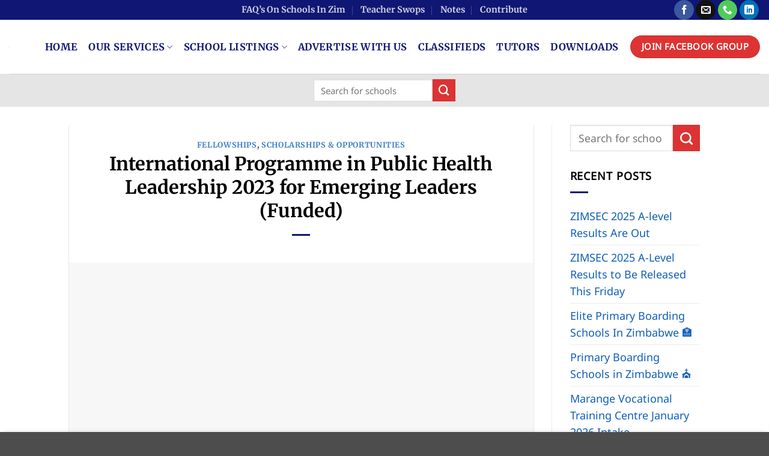

--- FILE ---
content_type: text/html; charset=UTF-8
request_url: https://openclass.co.zw/international-programme-in-public-health-leadership-2023-for-emerging-leaders-funded/
body_size: 33915
content:
<!DOCTYPE html>
<html lang="en-US" class="loading-site no-js">
<head><meta charset="UTF-8" /><script>if(navigator.userAgent.match(/MSIE|Internet Explorer/i)||navigator.userAgent.match(/Trident\/7\..*?rv:11/i)){var href=document.location.href;if(!href.match(/[?&]nowprocket/)){if(href.indexOf("?")==-1){if(href.indexOf("#")==-1){document.location.href=href+"?nowprocket=1"}else{document.location.href=href.replace("#","?nowprocket=1#")}}else{if(href.indexOf("#")==-1){document.location.href=href+"&nowprocket=1"}else{document.location.href=href.replace("#","&nowprocket=1#")}}}}</script><script>(()=>{class RocketLazyLoadScripts{constructor(){this.v="1.2.5.1",this.triggerEvents=["keydown","mousedown","mousemove","touchmove","touchstart","touchend","wheel"],this.userEventHandler=this.t.bind(this),this.touchStartHandler=this.i.bind(this),this.touchMoveHandler=this.o.bind(this),this.touchEndHandler=this.h.bind(this),this.clickHandler=this.u.bind(this),this.interceptedClicks=[],this.interceptedClickListeners=[],this.l(this),window.addEventListener("pageshow",(t=>{this.persisted=t.persisted,this.everythingLoaded&&this.m()})),document.addEventListener("DOMContentLoaded",(()=>{this.p()})),this.delayedScripts={normal:[],async:[],defer:[]},this.trash=[],this.allJQueries=[]}k(t){document.hidden?t.t():(this.triggerEvents.forEach((e=>window.addEventListener(e,t.userEventHandler,{passive:!0}))),window.addEventListener("touchstart",t.touchStartHandler,{passive:!0}),window.addEventListener("mousedown",t.touchStartHandler),document.addEventListener("visibilitychange",t.userEventHandler))}_(){this.triggerEvents.forEach((t=>window.removeEventListener(t,this.userEventHandler,{passive:!0}))),document.removeEventListener("visibilitychange",this.userEventHandler)}i(t){"HTML"!==t.target.tagName&&(window.addEventListener("touchend",this.touchEndHandler),window.addEventListener("mouseup",this.touchEndHandler),window.addEventListener("touchmove",this.touchMoveHandler,{passive:!0}),window.addEventListener("mousemove",this.touchMoveHandler),t.target.addEventListener("click",this.clickHandler),this.L(t.target,!0),this.M(t.target,"onclick","rocket-onclick"),this.C())}o(t){window.removeEventListener("touchend",this.touchEndHandler),window.removeEventListener("mouseup",this.touchEndHandler),window.removeEventListener("touchmove",this.touchMoveHandler,{passive:!0}),window.removeEventListener("mousemove",this.touchMoveHandler),t.target.removeEventListener("click",this.clickHandler),this.L(t.target,!1),this.M(t.target,"rocket-onclick","onclick"),this.O()}h(){window.removeEventListener("touchend",this.touchEndHandler),window.removeEventListener("mouseup",this.touchEndHandler),window.removeEventListener("touchmove",this.touchMoveHandler,{passive:!0}),window.removeEventListener("mousemove",this.touchMoveHandler)}u(t){t.target.removeEventListener("click",this.clickHandler),this.L(t.target,!1),this.M(t.target,"rocket-onclick","onclick"),this.interceptedClicks.push(t),t.preventDefault(),t.stopPropagation(),t.stopImmediatePropagation(),this.O()}D(){window.removeEventListener("touchstart",this.touchStartHandler,{passive:!0}),window.removeEventListener("mousedown",this.touchStartHandler),this.interceptedClicks.forEach((t=>{t.target.dispatchEvent(new MouseEvent("click",{view:t.view,bubbles:!0,cancelable:!0}))}))}l(t){EventTarget.prototype.addEventListenerBase=EventTarget.prototype.addEventListener,EventTarget.prototype.addEventListener=function(e,i,o){"click"!==e||t.windowLoaded||i===t.clickHandler||t.interceptedClickListeners.push({target:this,func:i,options:o}),(this||window).addEventListenerBase(e,i,o)}}L(t,e){this.interceptedClickListeners.forEach((i=>{i.target===t&&(e?t.removeEventListener("click",i.func,i.options):t.addEventListener("click",i.func,i.options))})),t.parentNode!==document.documentElement&&this.L(t.parentNode,e)}S(){return new Promise((t=>{this.T?this.O=t:t()}))}C(){this.T=!0}O(){this.T=!1}M(t,e,i){t.hasAttribute&&t.hasAttribute(e)&&(event.target.setAttribute(i,event.target.getAttribute(e)),event.target.removeAttribute(e))}t(){this._(this),"loading"===document.readyState?document.addEventListener("DOMContentLoaded",this.R.bind(this)):this.R()}p(){let t=[];document.querySelectorAll("script[type=rocketlazyloadscript][data-rocket-src]").forEach((e=>{let i=e.getAttribute("data-rocket-src");if(i&&0!==i.indexOf("data:")){0===i.indexOf("//")&&(i=location.protocol+i);try{const o=new URL(i).origin;o!==location.origin&&t.push({src:o,crossOrigin:e.crossOrigin||"module"===e.getAttribute("data-rocket-type")})}catch(t){}}})),t=[...new Map(t.map((t=>[JSON.stringify(t),t]))).values()],this.j(t,"preconnect")}async R(){this.lastBreath=Date.now(),this.P(this),this.F(this),this.q(),this.A(),this.I(),await this.U(this.delayedScripts.normal),await this.U(this.delayedScripts.defer),await this.U(this.delayedScripts.async);try{await this.W(),await this.H(this),await this.J()}catch(t){console.error(t)}window.dispatchEvent(new Event("rocket-allScriptsLoaded")),this.everythingLoaded=!0,this.S().then((()=>{this.D()})),this.N()}A(){document.querySelectorAll("script[type=rocketlazyloadscript]").forEach((t=>{t.hasAttribute("data-rocket-src")?t.hasAttribute("async")&&!1!==t.async?this.delayedScripts.async.push(t):t.hasAttribute("defer")&&!1!==t.defer||"module"===t.getAttribute("data-rocket-type")?this.delayedScripts.defer.push(t):this.delayedScripts.normal.push(t):this.delayedScripts.normal.push(t)}))}async B(t){if(await this.G(),!0!==t.noModule||!("noModule"in HTMLScriptElement.prototype))return new Promise((e=>{let i;function o(){(i||t).setAttribute("data-rocket-status","executed"),e()}try{if(navigator.userAgent.indexOf("Firefox/")>0||""===navigator.vendor)i=document.createElement("script"),[...t.attributes].forEach((t=>{let e=t.nodeName;"type"!==e&&("data-rocket-type"===e&&(e="type"),"data-rocket-src"===e&&(e="src"),i.setAttribute(e,t.nodeValue))})),t.text&&(i.text=t.text),i.hasAttribute("src")?(i.addEventListener("load",o),i.addEventListener("error",(function(){i.setAttribute("data-rocket-status","failed"),e()})),setTimeout((()=>{i.isConnected||e()}),1)):(i.text=t.text,o()),t.parentNode.replaceChild(i,t);else{const i=t.getAttribute("data-rocket-type"),n=t.getAttribute("data-rocket-src");i?(t.type=i,t.removeAttribute("data-rocket-type")):t.removeAttribute("type"),t.addEventListener("load",o),t.addEventListener("error",(function(){t.setAttribute("data-rocket-status","failed"),e()})),n?(t.removeAttribute("data-rocket-src"),t.src=n):t.src="data:text/javascript;base64,"+window.btoa(unescape(encodeURIComponent(t.text)))}}catch(i){t.setAttribute("data-rocket-status","failed"),e()}}));t.setAttribute("data-rocket-status","skipped")}async U(t){const e=t.shift();return e&&e.isConnected?(await this.B(e),this.U(t)):Promise.resolve()}I(){this.j([...this.delayedScripts.normal,...this.delayedScripts.defer,...this.delayedScripts.async],"preload")}j(t,e){var i=document.createDocumentFragment();t.forEach((t=>{const o=t.getAttribute&&t.getAttribute("data-rocket-src")||t.src;if(o){const n=document.createElement("link");n.href=o,n.rel=e,"preconnect"!==e&&(n.as="script"),t.getAttribute&&"module"===t.getAttribute("data-rocket-type")&&(n.crossOrigin=!0),t.crossOrigin&&(n.crossOrigin=t.crossOrigin),t.integrity&&(n.integrity=t.integrity),i.appendChild(n),this.trash.push(n)}})),document.head.appendChild(i)}P(t){let e={};function i(i,o){return e[o].eventsToRewrite.indexOf(i)>=0&&!t.everythingLoaded?"rocket-"+i:i}function o(t,o){!function(t){e[t]||(e[t]={originalFunctions:{add:t.addEventListener,remove:t.removeEventListener},eventsToRewrite:[]},t.addEventListener=function(){arguments[0]=i(arguments[0],t),e[t].originalFunctions.add.apply(t,arguments)},t.removeEventListener=function(){arguments[0]=i(arguments[0],t),e[t].originalFunctions.remove.apply(t,arguments)})}(t),e[t].eventsToRewrite.push(o)}function n(e,i){let o=e[i];e[i]=null,Object.defineProperty(e,i,{get:()=>o||function(){},set(n){t.everythingLoaded?o=n:e["rocket"+i]=o=n}})}o(document,"DOMContentLoaded"),o(window,"DOMContentLoaded"),o(window,"load"),o(window,"pageshow"),o(document,"readystatechange"),n(document,"onreadystatechange"),n(window,"onload"),n(window,"onpageshow")}F(t){let e;function i(e){return t.everythingLoaded?e:e.split(" ").map((t=>"load"===t||0===t.indexOf("load.")?"rocket-jquery-load":t)).join(" ")}function o(o){if(o&&o.fn&&!t.allJQueries.includes(o)){o.fn.ready=o.fn.init.prototype.ready=function(e){return t.domReadyFired?e.bind(document)(o):document.addEventListener("rocket-DOMContentLoaded",(()=>e.bind(document)(o))),o([])};const e=o.fn.on;o.fn.on=o.fn.init.prototype.on=function(){return this[0]===window&&("string"==typeof arguments[0]||arguments[0]instanceof String?arguments[0]=i(arguments[0]):"object"==typeof arguments[0]&&Object.keys(arguments[0]).forEach((t=>{const e=arguments[0][t];delete arguments[0][t],arguments[0][i(t)]=e}))),e.apply(this,arguments),this},t.allJQueries.push(o)}e=o}o(window.jQuery),Object.defineProperty(window,"jQuery",{get:()=>e,set(t){o(t)}})}async H(t){const e=document.querySelector("script[data-webpack]");e&&(await async function(){return new Promise((t=>{e.addEventListener("load",t),e.addEventListener("error",t)}))}(),await t.K(),await t.H(t))}async W(){this.domReadyFired=!0,await this.G(),document.dispatchEvent(new Event("rocket-readystatechange")),await this.G(),document.rocketonreadystatechange&&document.rocketonreadystatechange(),await this.G(),document.dispatchEvent(new Event("rocket-DOMContentLoaded")),await this.G(),window.dispatchEvent(new Event("rocket-DOMContentLoaded"))}async J(){await this.G(),document.dispatchEvent(new Event("rocket-readystatechange")),await this.G(),document.rocketonreadystatechange&&document.rocketonreadystatechange(),await this.G(),window.dispatchEvent(new Event("rocket-load")),await this.G(),window.rocketonload&&window.rocketonload(),await this.G(),this.allJQueries.forEach((t=>t(window).trigger("rocket-jquery-load"))),await this.G();const t=new Event("rocket-pageshow");t.persisted=this.persisted,window.dispatchEvent(t),await this.G(),window.rocketonpageshow&&window.rocketonpageshow({persisted:this.persisted}),this.windowLoaded=!0}m(){document.onreadystatechange&&document.onreadystatechange(),window.onload&&window.onload(),window.onpageshow&&window.onpageshow({persisted:this.persisted})}q(){const t=new Map;document.write=document.writeln=function(e){const i=document.currentScript;i||console.error("WPRocket unable to document.write this: "+e);const o=document.createRange(),n=i.parentElement;let s=t.get(i);void 0===s&&(s=i.nextSibling,t.set(i,s));const c=document.createDocumentFragment();o.setStart(c,0),c.appendChild(o.createContextualFragment(e)),n.insertBefore(c,s)}}async G(){Date.now()-this.lastBreath>45&&(await this.K(),this.lastBreath=Date.now())}async K(){return document.hidden?new Promise((t=>setTimeout(t))):new Promise((t=>requestAnimationFrame(t)))}N(){this.trash.forEach((t=>t.remove()))}static run(){const t=new RocketLazyLoadScripts;t.k(t)}}RocketLazyLoadScripts.run()})();</script>
	
	<link rel="profile" href="https://gmpg.org/xfn/11" />
	<link rel="pingback" href="https://openclass.co.zw/xmlrpc.php" />

	<script type="rocketlazyloadscript">(function(html){html.className = html.className.replace(/\bno-js\b/,'js')})(document.documentElement);</script>
<meta name='robots' content='index, follow, max-image-preview:large, max-snippet:-1, max-video-preview:-1' />
	<style>img:is([sizes="auto" i], [sizes^="auto," i]) { contain-intrinsic-size: 3000px 1500px }</style>
	<meta name="dlm-version" content="5.1.4"><meta name="viewport" content="width=device-width, initial-scale=1" />
	<!-- This site is optimized with the Yoast SEO Premium plugin v26.1 (Yoast SEO v26.2) - https://yoast.com/wordpress/plugins/seo/ -->
	<title>International Programme in Public Health Leadership 2023 for Emerging Leaders (Funded) - Open Class</title>
	<link rel="canonical" href="https://openclass.co.zw/international-programme-in-public-health-leadership-2023-for-emerging-leaders-funded/" />
	<meta property="og:locale" content="en_US" />
	<meta property="og:type" content="article" />
	<meta property="og:title" content="International Programme in Public Health Leadership 2023 for Emerging Leaders (Funded)" />
	<meta property="og:description" content="Deadline: October 13, 2022 Applications for the International Programme in Public Health Leadership (IPPHL) 2023 are now open. The International Programme in Public Health Leadership is an eight-month programme for emerging leaders working in African Ministries of Health. A flagship programme of the Evans School at the University of Washington, IPPHL expands the policy and leadership acumen [...]" />
	<meta property="og:url" content="https://openclass.co.zw/international-programme-in-public-health-leadership-2023-for-emerging-leaders-funded/" />
	<meta property="og:site_name" content="Open Class" />
	<meta property="article:publisher" content="https://www.facebook.com/groups/zimboardingschoolsinfo/" />
	<meta property="article:published_time" content="2022-09-20T15:36:35+00:00" />
	<meta property="og:image" content="https://openclass.co.zw/wp-content/uploads/2022/09/International-Programme-in-Public-Health-Leadership-IPPHL-2023.jpg" />
	<meta property="og:image:width" content="650" />
	<meta property="og:image:height" content="322" />
	<meta property="og:image:type" content="image/jpeg" />
	<meta name="author" content="Editorial Team" />
	<meta name="twitter:card" content="summary_large_image" />
	<meta name="twitter:label1" content="Written by" />
	<meta name="twitter:data1" content="Editorial Team" />
	<meta name="twitter:label2" content="Est. reading time" />
	<meta name="twitter:data2" content="2 minutes" />
	<script type="application/ld+json" class="yoast-schema-graph">{"@context":"https://schema.org","@graph":[{"@type":"Article","@id":"https://openclass.co.zw/international-programme-in-public-health-leadership-2023-for-emerging-leaders-funded/#article","isPartOf":{"@id":"https://openclass.co.zw/international-programme-in-public-health-leadership-2023-for-emerging-leaders-funded/"},"author":{"name":"Editorial Team","@id":"https://openclass.co.zw/#/schema/person/302b601d4a7b0d3dca58a2d5b23a22fd"},"headline":"International Programme in Public Health Leadership 2023 for Emerging Leaders (Funded)","datePublished":"2022-09-20T15:36:35+00:00","mainEntityOfPage":{"@id":"https://openclass.co.zw/international-programme-in-public-health-leadership-2023-for-emerging-leaders-funded/"},"wordCount":508,"commentCount":0,"publisher":{"@id":"https://openclass.co.zw/#organization"},"image":{"@id":"https://openclass.co.zw/international-programme-in-public-health-leadership-2023-for-emerging-leaders-funded/#primaryimage"},"thumbnailUrl":"https://openclass.co.zw/wp-content/uploads/2022/09/International-Programme-in-Public-Health-Leadership-IPPHL-2023.jpg","articleSection":["Fellowships","Scholarships &amp; Opportunities"],"inLanguage":"en-US","potentialAction":[{"@type":"CommentAction","name":"Comment","target":["https://openclass.co.zw/international-programme-in-public-health-leadership-2023-for-emerging-leaders-funded/#respond"]}]},{"@type":"WebPage","@id":"https://openclass.co.zw/international-programme-in-public-health-leadership-2023-for-emerging-leaders-funded/","url":"https://openclass.co.zw/international-programme-in-public-health-leadership-2023-for-emerging-leaders-funded/","name":"International Programme in Public Health Leadership 2023 for Emerging Leaders (Funded) - Open Class","isPartOf":{"@id":"https://openclass.co.zw/#website"},"primaryImageOfPage":{"@id":"https://openclass.co.zw/international-programme-in-public-health-leadership-2023-for-emerging-leaders-funded/#primaryimage"},"image":{"@id":"https://openclass.co.zw/international-programme-in-public-health-leadership-2023-for-emerging-leaders-funded/#primaryimage"},"thumbnailUrl":"https://openclass.co.zw/wp-content/uploads/2022/09/International-Programme-in-Public-Health-Leadership-IPPHL-2023.jpg","datePublished":"2022-09-20T15:36:35+00:00","breadcrumb":{"@id":"https://openclass.co.zw/international-programme-in-public-health-leadership-2023-for-emerging-leaders-funded/#breadcrumb"},"inLanguage":"en-US","potentialAction":[{"@type":"ReadAction","target":["https://openclass.co.zw/international-programme-in-public-health-leadership-2023-for-emerging-leaders-funded/"]}]},{"@type":"ImageObject","inLanguage":"en-US","@id":"https://openclass.co.zw/international-programme-in-public-health-leadership-2023-for-emerging-leaders-funded/#primaryimage","url":"https://openclass.co.zw/wp-content/uploads/2022/09/International-Programme-in-Public-Health-Leadership-IPPHL-2023.jpg","contentUrl":"https://openclass.co.zw/wp-content/uploads/2022/09/International-Programme-in-Public-Health-Leadership-IPPHL-2023.jpg","width":650,"height":322},{"@type":"BreadcrumbList","@id":"https://openclass.co.zw/international-programme-in-public-health-leadership-2023-for-emerging-leaders-funded/#breadcrumb","itemListElement":[{"@type":"ListItem","position":1,"name":"Home","item":"https://openclass.co.zw/"},{"@type":"ListItem","position":2,"name":"International Programme in Public Health Leadership 2023 for Emerging Leaders (Funded)"}]},{"@type":"WebSite","@id":"https://openclass.co.zw/#website","url":"https://openclass.co.zw/","name":"Open Class","description":"Free Educational Resources For Zimbabweans","publisher":{"@id":"https://openclass.co.zw/#organization"},"potentialAction":[{"@type":"SearchAction","target":{"@type":"EntryPoint","urlTemplate":"https://openclass.co.zw/?s={search_term_string}"},"query-input":{"@type":"PropertyValueSpecification","valueRequired":true,"valueName":"search_term_string"}}],"inLanguage":"en-US"},{"@type":"Organization","@id":"https://openclass.co.zw/#organization","name":"Open Class","url":"https://openclass.co.zw/","logo":{"@type":"ImageObject","inLanguage":"en-US","@id":"https://openclass.co.zw/#/schema/logo/image/","url":"https://openclass.co.zw/wp-content/uploads/2024/08/openclass-logo-1.webp","contentUrl":"https://openclass.co.zw/wp-content/uploads/2024/08/openclass-logo-1.webp","width":1479,"height":365,"caption":"Open Class"},"image":{"@id":"https://openclass.co.zw/#/schema/logo/image/"},"sameAs":["https://www.facebook.com/groups/zimboardingschoolsinfo/"]},{"@type":"Person","@id":"https://openclass.co.zw/#/schema/person/302b601d4a7b0d3dca58a2d5b23a22fd","name":"Editorial Team","sameAs":["https://openclass.co.zw"],"url":"https://openclass.co.zw/author/craig/"}]}</script>
	<!-- / Yoast SEO Premium plugin. -->


<link rel='prefetch' href='https://openclass.co.zw/wp-content/themes/flatsome/assets/js/flatsome.js?ver=e2eddd6c228105dac048' />
<link rel='prefetch' href='https://openclass.co.zw/wp-content/themes/flatsome/assets/js/chunk.slider.js?ver=3.20.4' />
<link rel='prefetch' href='https://openclass.co.zw/wp-content/themes/flatsome/assets/js/chunk.popups.js?ver=3.20.4' />
<link rel='prefetch' href='https://openclass.co.zw/wp-content/themes/flatsome/assets/js/chunk.tooltips.js?ver=3.20.4' />
<link rel="alternate" type="application/rss+xml" title="Open Class &raquo; Feed" href="https://openclass.co.zw/feed/" />
<link rel="alternate" type="application/rss+xml" title="Open Class &raquo; Comments Feed" href="https://openclass.co.zw/comments/feed/" />
<link rel="alternate" type="application/rss+xml" title="Open Class &raquo; International Programme in Public Health Leadership 2023 for Emerging Leaders (Funded) Comments Feed" href="https://openclass.co.zw/international-programme-in-public-health-leadership-2023-for-emerging-leaders-funded/feed/" />
<!-- openclass.co.zw is managing ads with Advanced Ads 2.0.13 – https://wpadvancedads.com/ --><!--noptimize--><script type="rocketlazyloadscript" id="openc-ready">
			window.advanced_ads_ready=function(e,a){a=a||"complete";var d=function(e){return"interactive"===a?"loading"!==e:"complete"===e};d(document.readyState)?e():document.addEventListener("readystatechange",(function(a){d(a.target.readyState)&&e()}),{once:"interactive"===a})},window.advanced_ads_ready_queue=window.advanced_ads_ready_queue||[];		</script>
		<!--/noptimize--><link rel='stylesheet' id='wp-customer-reviews-3-frontend-css' href='https://openclass.co.zw/wp-content/plugins/wp-customer-reviews/css/wp-customer-reviews.css?ver=3.7.4' type='text/css' media='all' />
<link rel='stylesheet' id='mailerlite_forms.css-css' href='https://openclass.co.zw/wp-content/plugins/official-mailerlite-sign-up-forms/assets/css/mailerlite_forms.css?ver=1.7.14' type='text/css' media='all' />
<link rel='stylesheet' id='unslider-css-css' href='https://openclass.co.zw/wp-content/uploads/750/429/public/assets/css/222.css?ver=2.0.2' type='text/css' media='all' />
<link rel='stylesheet' id='slider-css-css' href='https://openclass.co.zw/wp-content/uploads/750/429/public/assets/css/759.css?ver=2.0.2' type='text/css' media='all' />
<link rel='stylesheet' id='flatsome-main-css' href='https://openclass.co.zw/wp-content/themes/flatsome/assets/css/flatsome.css?ver=3.20.4' type='text/css' media='all' />
<style id='flatsome-main-inline-css' type='text/css'>
@font-face {
				font-family: "fl-icons";
				font-display: block;
				src: url(https://openclass.co.zw/wp-content/themes/flatsome/assets/css/icons/fl-icons.eot?v=3.20.4);
				src:
					url(https://openclass.co.zw/wp-content/themes/flatsome/assets/css/icons/fl-icons.eot#iefix?v=3.20.4) format("embedded-opentype"),
					url(https://openclass.co.zw/wp-content/themes/flatsome/assets/css/icons/fl-icons.woff2?v=3.20.4) format("woff2"),
					url(https://openclass.co.zw/wp-content/themes/flatsome/assets/css/icons/fl-icons.ttf?v=3.20.4) format("truetype"),
					url(https://openclass.co.zw/wp-content/themes/flatsome/assets/css/icons/fl-icons.woff?v=3.20.4) format("woff"),
					url(https://openclass.co.zw/wp-content/themes/flatsome/assets/css/icons/fl-icons.svg?v=3.20.4#fl-icons) format("svg");
			}
</style>
<script type="rocketlazyloadscript" data-rocket-type="text/javascript" data-rocket-src="https://openclass.co.zw/wp-includes/js/jquery/jquery.min.js?ver=3.7.1" id="jquery-core-js"></script>
<script type="rocketlazyloadscript" data-rocket-type="text/javascript" data-rocket-src="https://openclass.co.zw/wp-includes/js/jquery/jquery-migrate.min.js?ver=3.4.1" id="jquery-migrate-js"></script>
<script type="rocketlazyloadscript" data-rocket-type="text/javascript" data-rocket-src="https://openclass.co.zw/wp-content/plugins/wp-customer-reviews/js/wp-customer-reviews.js?ver=3.7.4" id="wp-customer-reviews-3-frontend-js"></script>
<script type="text/javascript" id="advanced-ads-advanced-js-js-extra">
/* <![CDATA[ */
var advads_options = {"blog_id":"1","privacy":{"enabled":false,"state":"not_needed"}};
/* ]]> */
</script>
<script type="rocketlazyloadscript" data-rocket-type="text/javascript" data-rocket-src="https://openclass.co.zw/wp-content/uploads/750/503/public/assets/js/100.js?ver=2.0.13" id="advanced-ads-advanced-js-js"></script>
<script type="text/javascript" id="advanced_ads_pro/visitor_conditions-js-extra">
/* <![CDATA[ */
var advanced_ads_pro_visitor_conditions = {"referrer_cookie_name":"advanced_ads_pro_visitor_referrer","referrer_exdays":"365","page_impr_cookie_name":"advanced_ads_page_impressions","page_impr_exdays":"3650"};
/* ]]> */
</script>
<script type="rocketlazyloadscript" data-rocket-type="text/javascript" data-rocket-src="https://openclass.co.zw/wp-content/uploads/750/930/472/675/355/696.js?ver=3.0.2" id="advanced_ads_pro/visitor_conditions-js"></script>
<link rel="https://api.w.org/" href="https://openclass.co.zw/wp-json/" /><link rel="alternate" title="JSON" type="application/json" href="https://openclass.co.zw/wp-json/wp/v2/posts/2453" /><link rel="EditURI" type="application/rsd+xml" title="RSD" href="https://openclass.co.zw/xmlrpc.php?rsd" />
<meta name="generator" content="WordPress 6.7.4" />
<link rel='shortlink' href='https://openclass.co.zw/?p=2453' />
<link rel="alternate" title="oEmbed (JSON)" type="application/json+oembed" href="https://openclass.co.zw/wp-json/oembed/1.0/embed?url=https%3A%2F%2Fopenclass.co.zw%2Finternational-programme-in-public-health-leadership-2023-for-emerging-leaders-funded%2F" />
<link rel="alternate" title="oEmbed (XML)" type="text/xml+oembed" href="https://openclass.co.zw/wp-json/oembed/1.0/embed?url=https%3A%2F%2Fopenclass.co.zw%2Finternational-programme-in-public-health-leadership-2023-for-emerging-leaders-funded%2F&#038;format=xml" />
        <!-- MailerLite Universal -->
        <script type="rocketlazyloadscript">
            (function(w,d,e,u,f,l,n){w[f]=w[f]||function(){(w[f].q=w[f].q||[])
                .push(arguments);},l=d.createElement(e),l.async=1,l.src=u,
                n=d.getElementsByTagName(e)[0],n.parentNode.insertBefore(l,n);})
            (window,document,'script','https://assets.mailerlite.com/js/universal.js','ml');
            ml('account', '1044221');
            ml('enablePopups', true);
        </script>
        <!-- End MailerLite Universal -->
        <script type="rocketlazyloadscript" data-rocket-type="text/javascript">
		var advadsCfpQueue = [];
		var advadsCfpAd = function( adID ){
			if ( 'undefined' == typeof advadsProCfp ) { advadsCfpQueue.push( adID ) } else { advadsProCfp.addElement( adID ) }
		};
		</script>
		<!-- Google tag (gtag.js) -->
<script type="rocketlazyloadscript" async data-rocket-src="https://www.googletagmanager.com/gtag/js?id=G-TNGSE543ZB"></script>
<script type="rocketlazyloadscript">
  window.dataLayer = window.dataLayer || [];
  function gtag(){dataLayer.push(arguments);}
  gtag('js', new Date());

  gtag('config', 'G-TNGSE543ZB');
</script>

<!-- MailerLite Universal -->
<script type="rocketlazyloadscript">
    (function(w,d,e,u,f,l,n){w[f]=w[f]||function(){(w[f].q=w[f].q||[])
    .push(arguments);},l=d.createElement(e),l.async=1,l.src=u,
    n=d.getElementsByTagName(e)[0],n.parentNode.insertBefore(l,n);})
    (window,document,'script','https://assets.mailerlite.com/js/universal.js','ml');
    ml('account', '1044221');
</script>
<!-- End MailerLite Universal -->
</script>

<!-- PushAlert -->
<script type="rocketlazyloadscript" data-rocket-type="text/javascript">
        (function(d, t) {
                var g = d.createElement(t),
                s = d.getElementsByTagName(t)[0];
                g.src = "https://cdn.pushalert.co/integrate_a6dfd13c36c5dcc3ede970c9314a5354.js";
                s.parentNode.insertBefore(g, s);
        }(document, "script"));
</script>
<!-- End PushAlert --><style type="text/css">.broken_link, a.broken_link {
	text-decoration: line-through;
}</style><script type="rocketlazyloadscript" async data-rocket-src="https://pagead2.googlesyndication.com/pagead/js/adsbygoogle.js?client=ca-pub-5071836192516328" crossorigin="anonymous"></script><link rel="icon" href="https://openclass.co.zw/wp-content/uploads/2024/08/openclass-logo-1.png" sizes="32x32" />
<link rel="icon" href="https://openclass.co.zw/wp-content/uploads/2024/08/openclass-logo-1.png" sizes="192x192" />
<link rel="apple-touch-icon" href="https://openclass.co.zw/wp-content/uploads/2024/08/openclass-logo-1.png" />
<meta name="msapplication-TileImage" content="https://openclass.co.zw/wp-content/uploads/2024/08/openclass-logo-1.png" />
<style id="custom-css" type="text/css">:root {--primary-color: #101674;--fs-color-primary: #101674;--fs-color-secondary: #dd3333;--fs-color-success: #29a319;--fs-color-alert: #b20000;--fs-color-base: #000000;--fs-experimental-link-color: #0f5eb8;--fs-experimental-link-color-hover: #dd3333;}.tooltipster-base {--tooltip-color: #fff;--tooltip-bg-color: #000;}.off-canvas-right .mfp-content, .off-canvas-left .mfp-content {--drawer-width: 300px;}.header-main{height: 90px}#logo img{max-height: 90px}#logo{width:30px;}#logo a{max-width:1px;}.header-bottom{min-height: 55px}.header-top{min-height: 30px}.transparent .header-main{height: 90px}.transparent #logo img{max-height: 90px}.has-transparent + .page-title:first-of-type,.has-transparent + #main > .page-title,.has-transparent + #main > div > .page-title,.has-transparent + #main .page-header-wrapper:first-of-type .page-title{padding-top: 170px;}.header.show-on-scroll,.stuck .header-main{height:70px!important}.stuck #logo img{max-height: 70px!important}.search-form{ width: 100%;}.header-bottom {background-color: rgba(0,0,0,0.1)}.header-main .nav > li > a{line-height: 16px }.stuck .header-main .nav > li > a{line-height: 50px }.header-bottom-nav > li > a{line-height: 16px }@media (max-width: 549px) {.header-main{height: 70px}#logo img{max-height: 70px}}h1,h2,h3,h4,h5,h6,.heading-font{color: #000000;}body{font-size: 113%;}@media screen and (max-width: 549px){body{font-size: 111%;}}body{font-family: "Noto Sans Georgian", sans-serif;}body {font-weight: 400;font-style: normal;}.nav > li > a {font-family: Merriweather, sans-serif;}.mobile-sidebar-levels-2 .nav > li > ul > li > a {font-family: Merriweather, sans-serif;}.nav > li > a,.mobile-sidebar-levels-2 .nav > li > ul > li > a {font-weight: 700;font-style: normal;}h1,h2,h3,h4,h5,h6,.heading-font, .off-canvas-center .nav-sidebar.nav-vertical > li > a{font-family: Merriweather, sans-serif;}h1,h2,h3,h4,h5,h6,.heading-font,.banner h1,.banner h2 {font-weight: 700;font-style: normal;}.alt-font{font-family: "Dancing Script", sans-serif;}.alt-font {font-weight: 400!important;font-style: normal!important;}.header:not(.transparent) .header-nav-main.nav > li > a {color: #101674;}.header:not(.transparent) .header-nav-main.nav > li > a:hover,.header:not(.transparent) .header-nav-main.nav > li.active > a,.header:not(.transparent) .header-nav-main.nav > li.current > a,.header:not(.transparent) .header-nav-main.nav > li > a.active,.header:not(.transparent) .header-nav-main.nav > li > a.current{color: #dd3333;}.header-nav-main.nav-line-bottom > li > a:before,.header-nav-main.nav-line-grow > li > a:before,.header-nav-main.nav-line > li > a:before,.header-nav-main.nav-box > li > a:hover,.header-nav-main.nav-box > li.active > a,.header-nav-main.nav-pills > li > a:hover,.header-nav-main.nav-pills > li.active > a{color:#FFF!important;background-color: #dd3333;}.is-divider{background-color: #101674;}.footer-2{background-color: #0f5eb8}.nav-vertical-fly-out > li + li {border-top-width: 1px; border-top-style: solid;}/* Custom CSS *//*************** FLATSOME COOKIES / POPUP ***************/.flatsome-cookies {width: fit-content;border-radius: 10px;margin: auto;right: 0;left: 0;font-size: 90%;}.flatsome-cookies--active { margin-bottom:20px;}.flatsome-cookies__buttons>a {margin-right: 0px;}.label-new.menu-item > a:after{content:"New";}.label-hot.menu-item > a:after{content:"Hot";}.label-sale.menu-item > a:after{content:"Sale";}.label-popular.menu-item > a:after{content:"Popular";}</style><style id="kirki-inline-styles">/* cyrillic-ext */
@font-face {
  font-family: 'Merriweather';
  font-style: normal;
  font-weight: 700;
  font-stretch: 100%;
  font-display: swap;
  src: url(https://openclass.co.zw/wp-content/fonts/merriweather/u-4D0qyriQwlOrhSvowK_l5UcA6zuSYEqOzpPe3HOZJ5eX1WtLaQwmYiScCmDxhtNOKl8yDrOSAaGV31GvU.woff2) format('woff2');
  unicode-range: U+0460-052F, U+1C80-1C8A, U+20B4, U+2DE0-2DFF, U+A640-A69F, U+FE2E-FE2F;
}
/* cyrillic */
@font-face {
  font-family: 'Merriweather';
  font-style: normal;
  font-weight: 700;
  font-stretch: 100%;
  font-display: swap;
  src: url(https://openclass.co.zw/wp-content/fonts/merriweather/u-4D0qyriQwlOrhSvowK_l5UcA6zuSYEqOzpPe3HOZJ5eX1WtLaQwmYiScCmDxhtNOKl8yDrOSAaEF31GvU.woff2) format('woff2');
  unicode-range: U+0301, U+0400-045F, U+0490-0491, U+04B0-04B1, U+2116;
}
/* vietnamese */
@font-face {
  font-family: 'Merriweather';
  font-style: normal;
  font-weight: 700;
  font-stretch: 100%;
  font-display: swap;
  src: url(https://openclass.co.zw/wp-content/fonts/merriweather/u-4D0qyriQwlOrhSvowK_l5UcA6zuSYEqOzpPe3HOZJ5eX1WtLaQwmYiScCmDxhtNOKl8yDrOSAaG131GvU.woff2) format('woff2');
  unicode-range: U+0102-0103, U+0110-0111, U+0128-0129, U+0168-0169, U+01A0-01A1, U+01AF-01B0, U+0300-0301, U+0303-0304, U+0308-0309, U+0323, U+0329, U+1EA0-1EF9, U+20AB;
}
/* latin-ext */
@font-face {
  font-family: 'Merriweather';
  font-style: normal;
  font-weight: 700;
  font-stretch: 100%;
  font-display: swap;
  src: url(https://openclass.co.zw/wp-content/fonts/merriweather/u-4D0qyriQwlOrhSvowK_l5UcA6zuSYEqOzpPe3HOZJ5eX1WtLaQwmYiScCmDxhtNOKl8yDrOSAaGl31GvU.woff2) format('woff2');
  unicode-range: U+0100-02BA, U+02BD-02C5, U+02C7-02CC, U+02CE-02D7, U+02DD-02FF, U+0304, U+0308, U+0329, U+1D00-1DBF, U+1E00-1E9F, U+1EF2-1EFF, U+2020, U+20A0-20AB, U+20AD-20C0, U+2113, U+2C60-2C7F, U+A720-A7FF;
}
/* latin */
@font-face {
  font-family: 'Merriweather';
  font-style: normal;
  font-weight: 700;
  font-stretch: 100%;
  font-display: swap;
  src: url(https://openclass.co.zw/wp-content/fonts/merriweather/u-4D0qyriQwlOrhSvowK_l5UcA6zuSYEqOzpPe3HOZJ5eX1WtLaQwmYiScCmDxhtNOKl8yDrOSAaFF31.woff2) format('woff2');
  unicode-range: U+0000-00FF, U+0131, U+0152-0153, U+02BB-02BC, U+02C6, U+02DA, U+02DC, U+0304, U+0308, U+0329, U+2000-206F, U+20AC, U+2122, U+2191, U+2193, U+2212, U+2215, U+FEFF, U+FFFD;
}/* cyrillic-ext */
@font-face {
  font-family: 'Noto Sans Georgian';
  font-style: normal;
  font-weight: 400;
  font-stretch: 100%;
  font-display: swap;
  src: url(https://openclass.co.zw/wp-content/fonts/noto-sans-georgian/PlIaFke5O6RzLfvNNVSitxkr76PRHBC4Ytyq-Gof7PUs4S7zWn-8YDB09HFNdpvnzGj0dZS60A.woff2) format('woff2');
  unicode-range: U+0460-052F, U+1C80-1C8A, U+20B4, U+2DE0-2DFF, U+A640-A69F, U+FE2E-FE2F;
}
/* georgian */
@font-face {
  font-family: 'Noto Sans Georgian';
  font-style: normal;
  font-weight: 400;
  font-stretch: 100%;
  font-display: swap;
  src: url(https://openclass.co.zw/wp-content/fonts/noto-sans-georgian/PlIaFke5O6RzLfvNNVSitxkr76PRHBC4Ytyq-Gof7PUs4S7zWn-8YDB09HFNdpvnzGjmdZS60A.woff2) format('woff2');
  unicode-range: U+0589, U+10A0-10FF, U+1C90-1CBA, U+1CBD-1CBF, U+205A, U+2D00-2D2F, U+2E31;
}
/* greek-ext */
@font-face {
  font-family: 'Noto Sans Georgian';
  font-style: normal;
  font-weight: 400;
  font-stretch: 100%;
  font-display: swap;
  src: url(https://openclass.co.zw/wp-content/fonts/noto-sans-georgian/PlIaFke5O6RzLfvNNVSitxkr76PRHBC4Ytyq-Gof7PUs4S7zWn-8YDB09HFNdpvnzGj1dZS60A.woff2) format('woff2');
  unicode-range: U+1F00-1FFF;
}
/* math */
@font-face {
  font-family: 'Noto Sans Georgian';
  font-style: normal;
  font-weight: 400;
  font-stretch: 100%;
  font-display: swap;
  src: url(https://openclass.co.zw/wp-content/fonts/noto-sans-georgian/PlIaFke5O6RzLfvNNVSitxkr76PRHBC4Ytyq-Gof7PUs4S7zWn-8YDB09HFNdpvnzGiFdZS60A.woff2) format('woff2');
  unicode-range: U+0302-0303, U+0305, U+0307-0308, U+0310, U+0312, U+0315, U+031A, U+0326-0327, U+032C, U+032F-0330, U+0332-0333, U+0338, U+033A, U+0346, U+034D, U+0391-03A1, U+03A3-03A9, U+03B1-03C9, U+03D1, U+03D5-03D6, U+03F0-03F1, U+03F4-03F5, U+2016-2017, U+2034-2038, U+203C, U+2040, U+2043, U+2047, U+2050, U+2057, U+205F, U+2070-2071, U+2074-208E, U+2090-209C, U+20D0-20DC, U+20E1, U+20E5-20EF, U+2100-2112, U+2114-2115, U+2117-2121, U+2123-214F, U+2190, U+2192, U+2194-21AE, U+21B0-21E5, U+21F1-21F2, U+21F4-2211, U+2213-2214, U+2216-22FF, U+2308-230B, U+2310, U+2319, U+231C-2321, U+2336-237A, U+237C, U+2395, U+239B-23B7, U+23D0, U+23DC-23E1, U+2474-2475, U+25AF, U+25B3, U+25B7, U+25BD, U+25C1, U+25CA, U+25CC, U+25FB, U+266D-266F, U+27C0-27FF, U+2900-2AFF, U+2B0E-2B11, U+2B30-2B4C, U+2BFE, U+3030, U+FF5B, U+FF5D, U+1D400-1D7FF, U+1EE00-1EEFF;
}
/* symbols */
@font-face {
  font-family: 'Noto Sans Georgian';
  font-style: normal;
  font-weight: 400;
  font-stretch: 100%;
  font-display: swap;
  src: url(https://openclass.co.zw/wp-content/fonts/noto-sans-georgian/PlIaFke5O6RzLfvNNVSitxkr76PRHBC4Ytyq-Gof7PUs4S7zWn-8YDB09HFNdpvnzGiXdZS60A.woff2) format('woff2');
  unicode-range: U+0001-000C, U+000E-001F, U+007F-009F, U+20DD-20E0, U+20E2-20E4, U+2150-218F, U+2190, U+2192, U+2194-2199, U+21AF, U+21E6-21F0, U+21F3, U+2218-2219, U+2299, U+22C4-22C6, U+2300-243F, U+2440-244A, U+2460-24FF, U+25A0-27BF, U+2800-28FF, U+2921-2922, U+2981, U+29BF, U+29EB, U+2B00-2BFF, U+4DC0-4DFF, U+FFF9-FFFB, U+10140-1018E, U+10190-1019C, U+101A0, U+101D0-101FD, U+102E0-102FB, U+10E60-10E7E, U+1D2C0-1D2D3, U+1D2E0-1D37F, U+1F000-1F0FF, U+1F100-1F1AD, U+1F1E6-1F1FF, U+1F30D-1F30F, U+1F315, U+1F31C, U+1F31E, U+1F320-1F32C, U+1F336, U+1F378, U+1F37D, U+1F382, U+1F393-1F39F, U+1F3A7-1F3A8, U+1F3AC-1F3AF, U+1F3C2, U+1F3C4-1F3C6, U+1F3CA-1F3CE, U+1F3D4-1F3E0, U+1F3ED, U+1F3F1-1F3F3, U+1F3F5-1F3F7, U+1F408, U+1F415, U+1F41F, U+1F426, U+1F43F, U+1F441-1F442, U+1F444, U+1F446-1F449, U+1F44C-1F44E, U+1F453, U+1F46A, U+1F47D, U+1F4A3, U+1F4B0, U+1F4B3, U+1F4B9, U+1F4BB, U+1F4BF, U+1F4C8-1F4CB, U+1F4D6, U+1F4DA, U+1F4DF, U+1F4E3-1F4E6, U+1F4EA-1F4ED, U+1F4F7, U+1F4F9-1F4FB, U+1F4FD-1F4FE, U+1F503, U+1F507-1F50B, U+1F50D, U+1F512-1F513, U+1F53E-1F54A, U+1F54F-1F5FA, U+1F610, U+1F650-1F67F, U+1F687, U+1F68D, U+1F691, U+1F694, U+1F698, U+1F6AD, U+1F6B2, U+1F6B9-1F6BA, U+1F6BC, U+1F6C6-1F6CF, U+1F6D3-1F6D7, U+1F6E0-1F6EA, U+1F6F0-1F6F3, U+1F6F7-1F6FC, U+1F700-1F7FF, U+1F800-1F80B, U+1F810-1F847, U+1F850-1F859, U+1F860-1F887, U+1F890-1F8AD, U+1F8B0-1F8BB, U+1F8C0-1F8C1, U+1F900-1F90B, U+1F93B, U+1F946, U+1F984, U+1F996, U+1F9E9, U+1FA00-1FA6F, U+1FA70-1FA7C, U+1FA80-1FA89, U+1FA8F-1FAC6, U+1FACE-1FADC, U+1FADF-1FAE9, U+1FAF0-1FAF8, U+1FB00-1FBFF;
}
/* latin-ext */
@font-face {
  font-family: 'Noto Sans Georgian';
  font-style: normal;
  font-weight: 400;
  font-stretch: 100%;
  font-display: swap;
  src: url(https://openclass.co.zw/wp-content/fonts/noto-sans-georgian/PlIaFke5O6RzLfvNNVSitxkr76PRHBC4Ytyq-Gof7PUs4S7zWn-8YDB09HFNdpvnzGj3dZS60A.woff2) format('woff2');
  unicode-range: U+0100-02BA, U+02BD-02C5, U+02C7-02CC, U+02CE-02D7, U+02DD-02FF, U+0304, U+0308, U+0329, U+1D00-1DBF, U+1E00-1E9F, U+1EF2-1EFF, U+2020, U+20A0-20AB, U+20AD-20C0, U+2113, U+2C60-2C7F, U+A720-A7FF;
}
/* latin */
@font-face {
  font-family: 'Noto Sans Georgian';
  font-style: normal;
  font-weight: 400;
  font-stretch: 100%;
  font-display: swap;
  src: url(https://openclass.co.zw/wp-content/fonts/noto-sans-georgian/PlIaFke5O6RzLfvNNVSitxkr76PRHBC4Ytyq-Gof7PUs4S7zWn-8YDB09HFNdpvnzGj5dZQ.woff2) format('woff2');
  unicode-range: U+0000-00FF, U+0131, U+0152-0153, U+02BB-02BC, U+02C6, U+02DA, U+02DC, U+0304, U+0308, U+0329, U+2000-206F, U+20AC, U+2122, U+2191, U+2193, U+2212, U+2215, U+FEFF, U+FFFD;
}/* vietnamese */
@font-face {
  font-family: 'Dancing Script';
  font-style: normal;
  font-weight: 400;
  font-display: swap;
  src: url(https://openclass.co.zw/wp-content/fonts/dancing-script/If2cXTr6YS-zF4S-kcSWSVi_sxjsohD9F50Ruu7BMSo3Rep8ltA.woff2) format('woff2');
  unicode-range: U+0102-0103, U+0110-0111, U+0128-0129, U+0168-0169, U+01A0-01A1, U+01AF-01B0, U+0300-0301, U+0303-0304, U+0308-0309, U+0323, U+0329, U+1EA0-1EF9, U+20AB;
}
/* latin-ext */
@font-face {
  font-family: 'Dancing Script';
  font-style: normal;
  font-weight: 400;
  font-display: swap;
  src: url(https://openclass.co.zw/wp-content/fonts/dancing-script/If2cXTr6YS-zF4S-kcSWSVi_sxjsohD9F50Ruu7BMSo3ROp8ltA.woff2) format('woff2');
  unicode-range: U+0100-02BA, U+02BD-02C5, U+02C7-02CC, U+02CE-02D7, U+02DD-02FF, U+0304, U+0308, U+0329, U+1D00-1DBF, U+1E00-1E9F, U+1EF2-1EFF, U+2020, U+20A0-20AB, U+20AD-20C0, U+2113, U+2C60-2C7F, U+A720-A7FF;
}
/* latin */
@font-face {
  font-family: 'Dancing Script';
  font-style: normal;
  font-weight: 400;
  font-display: swap;
  src: url(https://openclass.co.zw/wp-content/fonts/dancing-script/If2cXTr6YS-zF4S-kcSWSVi_sxjsohD9F50Ruu7BMSo3Sup8.woff2) format('woff2');
  unicode-range: U+0000-00FF, U+0131, U+0152-0153, U+02BB-02BC, U+02C6, U+02DA, U+02DC, U+0304, U+0308, U+0329, U+2000-206F, U+20AC, U+2122, U+2191, U+2193, U+2212, U+2215, U+FEFF, U+FFFD;
}</style></head>

<body class="post-template-default single single-post postid-2453 single-format-standard lightbox nav-dropdown-has-arrow nav-dropdown-has-shadow nav-dropdown-has-border aa-prefix-openc-">


<a class="skip-link screen-reader-text" href="#main">Skip to content</a>

<div id="wrapper">

	
	<header id="header" class="header header-full-width has-sticky sticky-jump">
		<div class="header-wrapper">
			<div id="top-bar" class="header-top hide-for-sticky nav-dark flex-has-center">
    <div class="flex-row container">
      <div class="flex-col hide-for-medium flex-left">
          <ul class="nav nav-left medium-nav-center nav-small  nav-divided">
                        </ul>
      </div>

      <div class="flex-col hide-for-medium flex-center">
          <ul class="nav nav-center nav-small  nav-divided">
              <li id="menu-item-824" class="menu-item menu-item-type-post_type menu-item-object-page menu-item-824 menu-item-design-default"><a href="https://openclass.co.zw/frequently-asked-questions-on-schools-in-zimbabwe/" class="nav-top-link">FAQ&#8217;s On Schools In Zim</a></li>
<li id="menu-item-894" class="menu-item menu-item-type-post_type menu-item-object-page menu-item-894 menu-item-design-default"><a href="https://openclass.co.zw/teacher-swops/" class="nav-top-link">Teacher Swops</a></li>
<li id="menu-item-7576" class="menu-item menu-item-type-post_type menu-item-object-page menu-item-7576 menu-item-design-default"><a href="https://openclass.co.zw/notes/" class="nav-top-link">Notes</a></li>
<li id="menu-item-7577" class="menu-item menu-item-type-post_type menu-item-object-page menu-item-7577 menu-item-design-default"><a href="https://openclass.co.zw/contribute/" class="nav-top-link">Contribute</a></li>
          </ul>
      </div>

      <div class="flex-col hide-for-medium flex-right">
         <ul class="nav top-bar-nav nav-right nav-small  nav-divided">
              <li class="html header-social-icons ml-0">
	<div class="social-icons follow-icons" ><a href="https://www.facebook.com/groups/846304606191536" target="_blank" data-label="Facebook" class="icon primary button circle tooltip facebook" title="Follow on Facebook" aria-label="Follow on Facebook" rel="noopener nofollow"><i class="icon-facebook" aria-hidden="true"></i></a><a href="/cdn-cgi/l/email-protection#acc0c9cddec2ecc3dcc9c2cfc0cddfdf82cfc382d6db" data-label="E-mail" target="_blank" class="icon primary button circle tooltip email" title="Send us an email" aria-label="Send us an email" rel="nofollow noopener"><i class="icon-envelop" aria-hidden="true"></i></a><a href="tel:https://openclass.co.zw/join/whatsapp-group" data-label="Phone" target="_blank" class="icon primary button circle tooltip phone" title="Call us" aria-label="Call us" rel="nofollow noopener"><i class="icon-phone" aria-hidden="true"></i></a><a href="https://www.linkedin.com/groups/9876043/" data-label="LinkedIn" target="_blank" class="icon primary button circle tooltip linkedin" title="Follow on LinkedIn" aria-label="Follow on LinkedIn" rel="noopener nofollow"><i class="icon-linkedin" aria-hidden="true"></i></a></div></li>
          </ul>
      </div>

            <div class="flex-col show-for-medium flex-grow">
          <ul class="nav nav-center nav-small mobile-nav  nav-divided">
              <li class="html header-button-1">
	<div class="header-button">
		<a href="https://www.facebook.com/groups/zimboardingschoolsinfo/" target="_blank" class="button secondary" rel="noopener" style="border-radius:99px;">
		<span>Join Facebook Group</span>
	</a>
	</div>
</li>
          </ul>
      </div>
      
    </div>
</div>
<div id="masthead" class="header-main ">
      <div class="header-inner flex-row container logo-left medium-logo-center" role="navigation">

          <!-- Logo -->
          <div id="logo" class="flex-col logo">
            
<!-- Header logo -->
<a href="https://openclass.co.zw/" title="Open Class - Free Educational Resources For Zimbabweans" rel="home">
		<img width="100" height="65" src="https://openclass.co.zw/wp-content/uploads/2024/08/openclass-logo-1.png" class="header_logo header-logo" alt="Open Class"/><img  width="100" height="65" src="https://openclass.co.zw/wp-content/uploads/2024/08/openclass-logo-1.png" class="header-logo-dark" alt="Open Class"/></a>
          </div>

          <!-- Mobile Left Elements -->
          <div class="flex-col show-for-medium flex-left">
            <ul class="mobile-nav nav nav-left ">
              <li class="nav-icon has-icon">
			<a href="#" class="is-small" data-open="#main-menu" data-pos="left" data-bg="main-menu-overlay" role="button" aria-label="Menu" aria-controls="main-menu" aria-expanded="false" aria-haspopup="dialog" data-flatsome-role-button>
			<i class="icon-menu" aria-hidden="true"></i>					</a>
	</li>
            </ul>
          </div>

          <!-- Left Elements -->
          <div class="flex-col hide-for-medium flex-left
            flex-grow">
            <ul class="header-nav header-nav-main nav nav-left  nav-line-bottom nav-size-medium nav-spacing-medium nav-uppercase" >
              <li id="menu-item-96" class="menu-item menu-item-type-custom menu-item-object-custom menu-item-home menu-item-96 menu-item-design-default"><a href="https://openclass.co.zw/" class="nav-top-link">Home</a></li>
<li id="menu-item-7568" class="menu-item menu-item-type-post_type menu-item-object-page menu-item-has-children menu-item-7568 menu-item-design-default has-dropdown"><a href="https://openclass.co.zw/our-services/" class="nav-top-link" aria-expanded="false" aria-haspopup="menu">Our Services<i class="icon-angle-down" aria-hidden="true"></i></a>
<ul class="sub-menu nav-dropdown nav-dropdown-default">
	<li id="menu-item-7575" class="menu-item menu-item-type-post_type menu-item-object-page menu-item-7575"><a href="https://openclass.co.zw/school-system-development/">School System Development</a></li>
	<li id="menu-item-7570" class="menu-item menu-item-type-post_type menu-item-object-page menu-item-7570"><a href="https://openclass.co.zw/school-promotion/">School Promotion</a></li>
	<li id="menu-item-7574" class="menu-item menu-item-type-post_type menu-item-object-page menu-item-7574"><a href="https://openclass.co.zw/web-development/">Web Development</a></li>
	<li id="menu-item-7572" class="menu-item menu-item-type-post_type menu-item-object-page menu-item-7572"><a href="https://openclass.co.zw/whatsapp-bot-design-and-software-development/">WhatsApp Bot Design and Software Development</a></li>
	<li id="menu-item-7571" class="menu-item menu-item-type-post_type menu-item-object-page menu-item-7571"><a href="https://openclass.co.zw/personalized-email-hosting/">Personalized Email Hosting</a></li>
	<li id="menu-item-7573" class="menu-item menu-item-type-post_type menu-item-object-page menu-item-7573"><a href="https://openclass.co.zw/graphic-designing/">Graphic Designing</a></li>
</ul>
</li>
<li id="menu-item-2394" class="menu-item menu-item-type-custom menu-item-object-custom menu-item-2394 menu-item-design-full-width menu-item-has-block has-dropdown"><a href="#" class="nav-top-link" aria-expanded="false" aria-haspopup="menu">School Listings<i class="icon-angle-down" aria-hidden="true"></i></a><div class="sub-menu nav-dropdown">	<div id="gap-1968196326" class="gap-element clearfix" style="display:block; height:auto;">
		
<style>
#gap-1968196326 {
  padding-top: 30px;
}
</style>
	</div>
	

<div class="row row-collapse align-equal"  id="row-741479204">


	<div id="col-17949550" class="col medium-4 small-12 large-3"  >
				<div class="col-inner" style="background-color:rgba(15, 94, 184, 0.302);" >
			
			

	<div id="gap-1052235664" class="gap-element clearfix" style="display:block; height:auto;">
		
<style>
#gap-1052235664 {
  padding-top: 20px;
}
</style>
	</div>
	

<h4>Specialized Schools</h4>
	<div id="text-366899984" class="text">
		

<p><strong><a href="https://openclass.co.zw/top-ten-boarding-schools-in-zimbabwe/">Boarding Schools</a></strong><br /><strong><a href="https://openclass.co.zw/top-ten-boarding-schools-in-zimbabwe/">Boarding Schools</a></strong><br /><strong><a href="https://openclass.co.zw/schools-offering-icdl-in-zimbabwe/">ICDL Schools</a></strong></p>
		
<style>
#text-366899984 {
  font-size: 1.25rem;
  line-height: 2;
}
</style>
	</div>
	
	<div id="gap-1860438201" class="gap-element clearfix" style="display:block; height:auto;">
		
<style>
#gap-1860438201 {
  padding-top: 30px;
}
</style>
	</div>
	

<h4>Schools By Sex</h4>
	<div id="text-681508427" class="text">
		

<p><strong><a href="https://openclass.co.zw/girls-high-schools-in-zimbabwe/">Girls Schools</a></strong><br /><strong><a href="https://openclass.co.zw/boys-high-schools-in-zimbabwe/">Boys Schools</a></strong><br /><a href="https://openclass.co.zw/tag/mixed-school/"><strong>Mixed Schools</strong></a></p>
		
<style>
#text-681508427 {
  font-size: 1.25rem;
  line-height: 2;
}
</style>
	</div>
	

		</div>
				
<style>
#col-17949550 > .col-inner {
  padding: 20px 30px 20px 30px;
}
</style>
	</div>

	

	<div id="col-2079170838" class="col medium-8 small-12 large-6"  >
				<div class="col-inner"  >
			
			

<div class="row row-large"  id="row-1318485457">


	<div id="col-578512480" class="col medium-6 small-12 large-6"  >
				<div class="col-inner"  >
			
			

<h4>Schools By City</h4>

	<div class="ux-menu stack stack-col justify-start ux-menu--divider-solid">
		

	<div class="ux-menu-link flex menu-item">
		<a class="ux-menu-link__link flex" href="https://openclass.co.zw/tag/schools-in-harare/" >
			<i class="ux-menu-link__icon text-center icon-angle-right" aria-hidden="true"></i>			<span class="ux-menu-link__text">
				Harare			</span>
		</a>
	</div>
	

	<div class="ux-menu-link flex menu-item">
		<a class="ux-menu-link__link flex" href="https://openclass.co.zw/tag/schools-in-bulawayo/" >
			<i class="ux-menu-link__icon text-center icon-angle-right" aria-hidden="true"></i>			<span class="ux-menu-link__text">
				Bulawayo			</span>
		</a>
	</div>
	

	<div class="ux-menu-link flex menu-item">
		<a class="ux-menu-link__link flex" href="https://openclass.co.zw/tag/schools-in-chinhoyi/" >
			<i class="ux-menu-link__icon text-center icon-angle-right" aria-hidden="true"></i>			<span class="ux-menu-link__text">
				Chinhoyi			</span>
		</a>
	</div>
	

	<div class="ux-menu-link flex menu-item">
		<a class="ux-menu-link__link flex" href="https://openclass.co.zw/tag/schools-in-masvingo/" >
			<i class="ux-menu-link__icon text-center icon-angle-right" aria-hidden="true"></i>			<span class="ux-menu-link__text">
				Masvingo			</span>
		</a>
	</div>
	

	<div class="ux-menu-link flex menu-item">
		<a class="ux-menu-link__link flex" href="https://openclass.co.zw/tag/schools-in-mutare/" >
			<i class="ux-menu-link__icon text-center icon-angle-right" aria-hidden="true"></i>			<span class="ux-menu-link__text">
				Mutare			</span>
		</a>
	</div>
	


	</div>
	
	<div id="gap-1538134716" class="gap-element clearfix" style="display:block; height:auto;">
		
<style>
#gap-1538134716 {
  padding-top: 5px;
}
</style>
	</div>
	


		</div>
					</div>

	

	<div id="col-124930936" class="col medium-6 small-12 large-6"  >
				<div class="col-inner"  >
			
			

<h4>Schools By Province</h4>
	<div id="gap-1513649445" class="gap-element clearfix" style="display:block; height:auto;">
		
<style>
#gap-1513649445 {
  padding-top: 5px;
}
</style>
	</div>
	

	<div class="ux-menu stack stack-col justify-start ux-menu--divider-solid">
		

	<div class="ux-menu-link flex menu-item">
		<a class="ux-menu-link__link flex" href="https://openclass.co.zw/tag/schools-in-manicaland/" >
			<i class="ux-menu-link__icon text-center icon-angle-right" aria-hidden="true"></i>			<span class="ux-menu-link__text">
				Manicaland			</span>
		</a>
	</div>
	

	<div class="ux-menu-link flex menu-item">
		<a class="ux-menu-link__link flex" href="https://openclass.co.zw/tag/schools-in-mash-central/" >
			<i class="ux-menu-link__icon text-center icon-angle-right" aria-hidden="true"></i>			<span class="ux-menu-link__text">
				Mash Central			</span>
		</a>
	</div>
	

	<div class="ux-menu-link flex menu-item">
		<a class="ux-menu-link__link flex" href="https://openclass.co.zw/tag/schools-in-mash-east/" >
			<i class="ux-menu-link__icon text-center icon-angle-right" aria-hidden="true"></i>			<span class="ux-menu-link__text">
				Mash East			</span>
		</a>
	</div>
	

	<div class="ux-menu-link flex menu-item">
		<a class="ux-menu-link__link flex" href="https://openclass.co.zw/tag/schools-in-mash-west/" >
			<i class="ux-menu-link__icon text-center icon-angle-right" aria-hidden="true"></i>			<span class="ux-menu-link__text">
				Mash West			</span>
		</a>
	</div>
	

	<div class="ux-menu-link flex menu-item">
		<a class="ux-menu-link__link flex" href="https://openclass.co.zw/tag/schools-in-mat-north/" >
			<i class="ux-menu-link__icon text-center icon-angle-right" aria-hidden="true"></i>			<span class="ux-menu-link__text">
				Mat North			</span>
		</a>
	</div>
	

	<div class="ux-menu-link flex menu-item">
		<a class="ux-menu-link__link flex" href="https://openclass.co.zw/tag/schools-in-mat-south/">
			<i class="ux-menu-link__icon text-center icon-angle-right" aria-hidden="true"></i>			<span class="ux-menu-link__text">
				Mat South			</span>
		</a>
	</div>
	

	<div class="ux-menu-link flex menu-item">
		<a class="ux-menu-link__link flex" href="https://openclass.co.zw/tag/schools-in-midlands/" >
			<i class="ux-menu-link__icon text-center icon-angle-right" aria-hidden="true"></i>			<span class="ux-menu-link__text">
				Midlands			</span>
		</a>
	</div>
	


	</div>
	

		</div>
					</div>

	

	<div id="col-1911844662" class="col medium-6 small-12 large-6"  >
				<div class="col-inner"  >
			
			

<h4>Church Schools</h4>
	<div id="gap-1303405984" class="gap-element clearfix" style="display:block; height:auto;">
		
<style>
#gap-1303405984 {
  padding-top: 5px;
}
</style>
	</div>
	

	<div class="ux-menu stack stack-col justify-start ux-menu--divider-solid">
		

	<div class="ux-menu-link flex menu-item">
		<a class="ux-menu-link__link flex" href="https://openclass.co.zw/adventist-high-schools-in-zimbabwe/" >
			<i class="ux-menu-link__icon text-center icon-angle-right" aria-hidden="true"></i>			<span class="ux-menu-link__text">
				Adventist Schools			</span>
		</a>
	</div>
	

	<div class="ux-menu-link flex menu-item">
		<a class="ux-menu-link__link flex" href="https://openclass.co.zw/roman-catholic-schools-in-zimbabwe/" >
			<i class="ux-menu-link__icon text-center icon-angle-right" aria-hidden="true"></i>			<span class="ux-menu-link__text">
				Roman Catholic Schools			</span>
		</a>
	</div>
	

	<div class="ux-menu-link flex menu-item">
		<a class="ux-menu-link__link flex" href="https://openclass.co.zw/methodist-schools-in-zimbabwe/" >
			<i class="ux-menu-link__icon text-center icon-angle-right" aria-hidden="true"></i>			<span class="ux-menu-link__text">
				Methodist Schools			</span>
		</a>
	</div>
	

	<div class="ux-menu-link flex menu-item">
		<a class="ux-menu-link__link flex" href="https://openclass.co.zw/tag/dutch-reformed-church-high-schools/" >
			<i class="ux-menu-link__icon text-center icon-angle-right" aria-hidden="true"></i>			<span class="ux-menu-link__text">
				Dutch Reformed Schools			</span>
		</a>
	</div>
	

	<div class="ux-menu-link flex menu-item">
		<a class="ux-menu-link__link flex" href="https://openclass.co.zw/tag/presbyterian-high-schools-in-zimbabwe/" >
			<i class="ux-menu-link__icon text-center icon-angle-right" aria-hidden="true"></i>			<span class="ux-menu-link__text">
				Presbyterian High Schools			</span>
		</a>
	</div>
	


	</div>
	

		</div>
					</div>

	

	<div id="col-71699371" class="col medium-6 small-12 large-6"  >
				<div class="col-inner"  >
			
			

<h4>Schools By Ownership</h4>
	<div class="ux-menu stack stack-col justify-start ux-menu--divider-solid">
		

	<div class="ux-menu-link flex menu-item">
		<a class="ux-menu-link__link flex" href="https://openclass.co.zw/mission-schools-in-zimbabwe/" >
			<i class="ux-menu-link__icon text-center icon-angle-right" aria-hidden="true"></i>			<span class="ux-menu-link__text">
				Mission Schools			</span>
		</a>
	</div>
	

	<div class="ux-menu-link flex menu-item">
		<a class="ux-menu-link__link flex" href="https://openclass.co.zw/category/government-high-schools-in-zimbabwe/" >
			<i class="ux-menu-link__icon text-center icon-angle-right" aria-hidden="true"></i>			<span class="ux-menu-link__text">
				Government High Schools			</span>
		</a>
	</div>
	


	</div>
	
	<div id="gap-977521282" class="gap-element clearfix" style="display:block; height:auto;">
		
<style>
#gap-977521282 {
  padding-top: 5px;
}
</style>
	</div>
	


		</div>
					</div>

	

</div>

		</div>
				
<style>
#col-2079170838 > .col-inner {
  padding: 20px 20px 0px 20px;
}
</style>
	</div>

	

	<div id="col-115073800" class="col hide-for-medium medium-3 small-12 large-3"  >
				<div class="col-inner"  >
			
			


  <div class="banner has-hover" id="banner-1160286165">
          <div class="banner-inner fill">
        <div class="banner-bg fill" >
            <img width="1020" height="587" src="https://openclass.co.zw/wp-content/uploads/2022/08/School-kids-1024x589.webp" class="bg attachment-large size-large" alt="" decoding="async" fetchpriority="high" />                                    
                    </div>
		
        <div class="banner-layers container">
            <div class="fill banner-link"></div>            

   <div id="text-box-1219231775" class="text-box banner-layer x50 md-x50 lg-x50 y50 md-y50 lg-y50 res-text">
                                <div class="text-box-content text dark">
              
              <div class="text-inner text-center">
                  


              </div>
           </div>
                            
<style>
#text-box-1219231775 {
  width: 60%;
}
#text-box-1219231775 .text-box-content {
  font-size: 100%;
}
@media (min-width:550px) {
  #text-box-1219231775 {
    width: 60%;
  }
}
</style>
    </div>
 

        </div>
      </div>

            
<style>
#banner-1160286165 {
  padding-top: 550px;
}
</style>
  </div>



		</div>
					</div>

	

</div></div></li>
<li id="menu-item-3603" class="menu-item menu-item-type-post_type menu-item-object-page menu-item-3603 menu-item-design-default"><a href="https://openclass.co.zw/advertise-with-us/" class="nav-top-link">Advertise With Us</a></li>
<li id="menu-item-4375" class="menu-item menu-item-type-custom menu-item-object-custom menu-item-4375 menu-item-design-default"><a href="https://openclass.co.zw/classifieds/" class="nav-top-link">Classifieds</a></li>
<li id="menu-item-4623" class="menu-item menu-item-type-custom menu-item-object-custom menu-item-4623 menu-item-design-default"><a href="https://openclass.co.zw/tutors/" class="nav-top-link">Tutors</a></li>
<li id="menu-item-7806" class="menu-item menu-item-type-post_type menu-item-object-page menu-item-7806 menu-item-design-default"><a href="https://openclass.co.zw/downloads/" class="nav-top-link">Downloads</a></li>
            </ul>
          </div>

          <!-- Right Elements -->
          <div class="flex-col hide-for-medium flex-right">
            <ul class="header-nav header-nav-main nav nav-right  nav-line-bottom nav-size-medium nav-spacing-medium nav-uppercase">
              <li class="html header-button-1">
	<div class="header-button">
		<a href="https://www.facebook.com/groups/zimboardingschoolsinfo/" target="_blank" class="button secondary" rel="noopener" style="border-radius:99px;">
		<span>Join Facebook Group</span>
	</a>
	</div>
</li>
            </ul>
          </div>

          <!-- Mobile Right Elements -->
          <div class="flex-col show-for-medium flex-right">
            <ul class="mobile-nav nav nav-right ">
              <li class="html header-social-icons ml-0">
	<div class="social-icons follow-icons" ><a href="https://www.facebook.com/groups/846304606191536" target="_blank" data-label="Facebook" class="icon primary button circle tooltip facebook" title="Follow on Facebook" aria-label="Follow on Facebook" rel="noopener nofollow"><i class="icon-facebook" aria-hidden="true"></i></a><a href="/cdn-cgi/l/email-protection#701c1511021e301f00151e131c1103035e131f5e0a07" data-label="E-mail" target="_blank" class="icon primary button circle tooltip email" title="Send us an email" aria-label="Send us an email" rel="nofollow noopener"><i class="icon-envelop" aria-hidden="true"></i></a><a href="tel:https://openclass.co.zw/join/whatsapp-group" data-label="Phone" target="_blank" class="icon primary button circle tooltip phone" title="Call us" aria-label="Call us" rel="nofollow noopener"><i class="icon-phone" aria-hidden="true"></i></a><a href="https://www.linkedin.com/groups/9876043/" data-label="LinkedIn" target="_blank" class="icon primary button circle tooltip linkedin" title="Follow on LinkedIn" aria-label="Follow on LinkedIn" rel="noopener nofollow"><i class="icon-linkedin" aria-hidden="true"></i></a></div></li>
            </ul>
          </div>

      </div>

            <div class="container"><div class="top-divider full-width"></div></div>
      </div>
<div id="wide-nav" class="header-bottom wide-nav nav-dark flex-has-center">
    <div class="flex-row container">

            
                        <div class="flex-col hide-for-medium flex-center">
                <ul class="nav header-nav header-bottom-nav nav-center  nav-size-large nav-uppercase">
                    <li class="header-search-form search-form html relative has-icon">
	<div class="header-search-form-wrapper">
		<div class="searchform-wrapper ux-search-box relative is-normal"><form method="get" class="searchform" action="https://openclass.co.zw/" role="search">
		<div class="flex-row relative">
			<div class="flex-col flex-grow">
	   	   <input type="search" class="search-field mb-0" name="s" value="" id="s" placeholder="Search for schools" />
			</div>
			<div class="flex-col">
				<button type="submit" class="ux-search-submit submit-button secondary button icon mb-0" aria-label="Submit">
					<i class="icon-search" aria-hidden="true"></i>				</button>
			</div>
		</div>
    <div class="live-search-results text-left z-top"></div>
</form>
</div>	</div>
</li>
                </ul>
            </div>
            
            
                          <div class="flex-col show-for-medium flex-grow">
                  <ul class="nav header-bottom-nav nav-center mobile-nav  nav-size-large nav-uppercase">
                      <li class="header-search-form search-form html relative has-icon">
	<div class="header-search-form-wrapper">
		<div class="searchform-wrapper ux-search-box relative is-normal"><form method="get" class="searchform" action="https://openclass.co.zw/" role="search">
		<div class="flex-row relative">
			<div class="flex-col flex-grow">
	   	   <input type="search" class="search-field mb-0" name="s" value="" id="s" placeholder="Search for schools" />
			</div>
			<div class="flex-col">
				<button type="submit" class="ux-search-submit submit-button secondary button icon mb-0" aria-label="Submit">
					<i class="icon-search" aria-hidden="true"></i>				</button>
			</div>
		</div>
    <div class="live-search-results text-left z-top"></div>
</form>
</div>	</div>
</li>
                  </ul>
              </div>
            
    </div>
</div>

<div class="header-bg-container fill"><div class="header-bg-image fill"></div><div class="header-bg-color fill"></div></div>		</div>
	</header>

	
	<main id="main" class="">

<div id="content" class="blog-wrapper blog-single page-wrapper">
	

<div class="row row-large row-divided ">

	<div class="large-9 col">
		


<article id="post-2453" class="post-2453 post type-post status-publish format-standard has-post-thumbnail hentry category-fellowships category-scholarships">
	<div class="article-inner has-shadow box-shadow-1">
		<header class="entry-header">
	<div class="entry-header-text entry-header-text-top text-center">
		<h6 class="entry-category is-xsmall"><a href="https://openclass.co.zw/category/scholarships/fellowships/" rel="category tag">Fellowships</a>, <a href="https://openclass.co.zw/category/scholarships/" rel="category tag">Scholarships &amp; Opportunities</a></h6><h1 class="entry-title">International Programme in Public Health Leadership 2023 for Emerging Leaders (Funded)</h1><div class="entry-divider is-divider small"></div>
	</div>
						<div class="entry-image relative">
				<a href="https://openclass.co.zw/international-programme-in-public-health-leadership-2023-for-emerging-leaders-funded/">
    <img width="650" height="322" src="data:image/svg+xml,%3Csvg%20viewBox%3D%220%200%20650%20322%22%20xmlns%3D%22http%3A%2F%2Fwww.w3.org%2F2000%2Fsvg%22%3E%3C%2Fsvg%3E" data-src="https://openclass.co.zw/wp-content/uploads/2022/09/International-Programme-in-Public-Health-Leadership-IPPHL-2023.jpg" class="lazy-load attachment-large size-large wp-post-image" alt="" decoding="async" srcset="" data-srcset="https://openclass.co.zw/wp-content/uploads/2022/09/International-Programme-in-Public-Health-Leadership-IPPHL-2023.jpg 650w, https://openclass.co.zw/wp-content/uploads/2022/09/International-Programme-in-Public-Health-Leadership-IPPHL-2023-300x149.jpg 300w" sizes="(max-width: 650px) 100vw, 650px" /></a>
							</div>
			</header>
		<div class="entry-content single-page">

	<div  class="openc-80f968a602c413856473c89c655a5451 openc-before-content" id="openc-80f968a602c413856473c89c655a5451"></div><p><strong>Deadline: October 13, 2022</strong></p>
<p>Applications for the International Programme in Public Health Leadership (IPPHL) 2023 are now open. The International Programme in Public Health Leadership is an eight-month programme for emerging leaders working in African Ministries of Health.</p><div class="openc-content" id="openc-1644039325">
<div id="container-1cfd50672dea9cc8431b1b8452e1a9d0"></div></div>
<p>A flagship programme of the Evans School at the University of Washington, IPPHL expands the policy and leadership acumen of leaders to develop and implement lasting public policy solutions and transform health systems. The curriculum emphasizes the foundations of policy analysis, evidence and evaluation, implementation, and personal leadership development.</p>
<div class="12e8abe62ae64b91c0bfbd6c80849a4d" data-index="5"></div>
<p>Since 2017, IPPHL has trained 118 public health professionals across 22 African countries. The Bill and Melinda Gates Foundation fully funds the programme partnering with the Center for Creative Leadership.</p><div class="gas_fallback-ad_875-" id="openc-3400284703"><script data-cfasync="false" src="/cdn-cgi/scripts/5c5dd728/cloudflare-static/email-decode.min.js"></script><script type="rocketlazyloadscript" async data-rocket-src="//pagead2.googlesyndication.com/pagead/js/adsbygoogle.js?client=ca-pub-5071836192516328" crossorigin="anonymous"></script><ins class="adsbygoogle" style="display:block;" data-ad-client="ca-pub-5071836192516328" 
data-ad-slot="6133966572" 
data-ad-layout-key="-dg+9y-3v-fk+16k"
data-ad-format="fluid" data-full-width-responsive="true"></ins>
<script type="rocketlazyloadscript"> 
(adsbygoogle = window.adsbygoogle || []).push({}); 
</script>
</div>
<p><strong>Cost</strong></p><div  class="openc-0c83a0f7541dbf16fc879031d3bf76dd openc-middle-of-content" id="openc-0c83a0f7541dbf16fc879031d3bf76dd"></div>
<ul>
<li>There is no tuition or programme fee. IPPHL makes every effort to cover most direct costs associated with the programme, including lodging and airfare for the two-week Seattle Residency and Capstone Seminar.</li>
<li>Participants are responsible for covering certain costs, such as visa fees and internet and will receive limited financial support for these expenses either during or after the completion of the programme.</li>
</ul>
<p><a href="https://openclass.co.zw/get/hfm-copy-trading" target="_blank" rel="noopener"><img decoding="async" class="lazy-load aligncenter wp-image-2426 size-full" src="data:image/svg+xml,%3Csvg%20viewBox%3D%220%200%20948%2078%22%20xmlns%3D%22http%3A%2F%2Fwww.w3.org%2F2000%2Fsvg%22%3E%3C%2Fsvg%3E" data-src="https://openclass.co.zw/wp-content/uploads/2022/09/online-forex.png" alt="" width="948" height="78" srcset="" data-srcset="https://openclass.co.zw/wp-content/uploads/2022/09/online-forex.png 948w, https://openclass.co.zw/wp-content/uploads/2022/09/online-forex-300x25.png 300w, https://openclass.co.zw/wp-content/uploads/2022/09/online-forex-768x63.png 768w" sizes="(max-width: 948px) 100vw, 948px" /></a></p>
<div class="row"  id="row-1754264863">

	<div id="col-169204716" class="col small-12 large-12"  >
				<div class="col-inner"  >
			
			
<p>SEE MORE OPPORTUNITIES BELOW</p>
		</div>
					</div>

	
</div>

  
    <div class="row large-columns-3 medium-columns- small-columns-1" >
  <div class="col post-item" >
			<div class="col-inner">
				<div class="box box-push box-text-bottom box-blog-post has-hover">
            					<div class="box-image" style="border-radius:71%;">
  						<div class="image-cover" style="padding-top:150px;">
							<a href="https://openclass.co.zw/ed-unza-scholarship/" class="plain" aria-label="ED-UNZA Scholarship 2026 – Apply Now">
								<img loading="lazy" decoding="async" width="1080" height="810" src="data:image/svg+xml,%3Csvg%20viewBox%3D%220%200%201080%20810%22%20xmlns%3D%22http%3A%2F%2Fwww.w3.org%2F2000%2Fsvg%22%3E%3C%2Fsvg%3E" data-src="https://openclass.co.zw/wp-content/uploads/2025/10/ED-Unza-scholarshop-1.webp" class="lazy-load attachment-original size-original wp-post-image" alt="" srcset="" data-srcset="https://openclass.co.zw/wp-content/uploads/2025/10/ED-Unza-scholarshop-1.webp 1080w, https://openclass.co.zw/wp-content/uploads/2025/10/ED-Unza-scholarshop-1-300x225.webp 300w, https://openclass.co.zw/wp-content/uploads/2025/10/ED-Unza-scholarshop-1-1024x768.webp 1024w, https://openclass.co.zw/wp-content/uploads/2025/10/ED-Unza-scholarshop-1-768x576.webp 768w" sizes="auto, (max-width: 1080px) 100vw, 1080px" />							</a>
  							  							  						</div>
  						  					</div>
          					<div class="box-text text-center" >
					<div class="box-text-inner blog-post-inner">

					
										<h5 class="post-title is-smaller ">
						<a href="https://openclass.co.zw/ed-unza-scholarship/" class="plain">ED-UNZA Scholarship 2026 – Apply Now</a>
					</h5>
										<div class="is-divider"></div>
					                    
											<a href="https://openclass.co.zw/ed-unza-scholarship/" class="button secondary is-outline is-xsmall mb-0">
							Read more						</a>
					
					
					</div>
					</div>
									</div>
			</div>
		</div><div class="col post-item" >
			<div class="col-inner">
				<div class="box box-push box-text-bottom box-blog-post has-hover">
            					<div class="box-image" style="border-radius:71%;">
  						<div class="image-cover" style="padding-top:150px;">
							<a href="https://openclass.co.zw/tvet-bursary-program-zimbabwe/" class="plain" aria-label="FAWE/Mastercard TVET Bursary 2026 – Apply Now">
								<img loading="lazy" decoding="async" width="1536" height="1024" src="data:image/svg+xml,%3Csvg%20viewBox%3D%220%200%201536%201024%22%20xmlns%3D%22http%3A%2F%2Fwww.w3.org%2F2000%2Fsvg%22%3E%3C%2Fsvg%3E" data-src="https://openclass.co.zw/wp-content/uploads/2025/10/TVET-Bursary-Program-for-students-in-Zim.webp" class="lazy-load attachment-original size-original wp-post-image" alt="TVET Bursary Program for students in Zimbabwe" srcset="" data-srcset="https://openclass.co.zw/wp-content/uploads/2025/10/TVET-Bursary-Program-for-students-in-Zim.webp 1536w, https://openclass.co.zw/wp-content/uploads/2025/10/TVET-Bursary-Program-for-students-in-Zim-300x200.webp 300w, https://openclass.co.zw/wp-content/uploads/2025/10/TVET-Bursary-Program-for-students-in-Zim-1024x683.webp 1024w, https://openclass.co.zw/wp-content/uploads/2025/10/TVET-Bursary-Program-for-students-in-Zim-768x512.webp 768w" sizes="auto, (max-width: 1536px) 100vw, 1536px" />							</a>
  							  							  						</div>
  						  					</div>
          					<div class="box-text text-center" >
					<div class="box-text-inner blog-post-inner">

					
										<h5 class="post-title is-smaller ">
						<a href="https://openclass.co.zw/tvet-bursary-program-zimbabwe/" class="plain">FAWE/Mastercard TVET Bursary 2026 – Apply Now</a>
					</h5>
										<div class="is-divider"></div>
					                    
											<a href="https://openclass.co.zw/tvet-bursary-program-zimbabwe/" class="button secondary is-outline is-xsmall mb-0">
							Read more						</a>
					
					
					</div>
					</div>
									</div>
			</div>
		</div><div class="col post-item" >
			<div class="col-inner">
				<div class="box box-push box-text-bottom box-blog-post has-hover">
            					<div class="box-image" style="border-radius:71%;">
  						<div class="image-cover" style="padding-top:150px;">
							<a href="https://openclass.co.zw/usap-community-school-scholarships/" class="plain" aria-label="USAP Community School 2026 Applications Now Open!">
								<img loading="lazy" decoding="async" width="960" height="719" src="data:image/svg+xml,%3Csvg%20viewBox%3D%220%200%20960%20719%22%20xmlns%3D%22http%3A%2F%2Fwww.w3.org%2F2000%2Fsvg%22%3E%3C%2Fsvg%3E" data-src="https://openclass.co.zw/wp-content/uploads/2025/07/Usap-Community-School.webp" class="lazy-load attachment-original size-original wp-post-image" alt="USAP community school" srcset="" data-srcset="https://openclass.co.zw/wp-content/uploads/2025/07/Usap-Community-School.webp 960w, https://openclass.co.zw/wp-content/uploads/2025/07/Usap-Community-School-300x225.webp 300w, https://openclass.co.zw/wp-content/uploads/2025/07/Usap-Community-School-768x575.webp 768w" sizes="auto, (max-width: 960px) 100vw, 960px" />							</a>
  							  							  						</div>
  						  					</div>
          					<div class="box-text text-center" >
					<div class="box-text-inner blog-post-inner">

					
										<h5 class="post-title is-smaller ">
						<a href="https://openclass.co.zw/usap-community-school-scholarships/" class="plain">USAP Community School 2026 Applications Now Open!</a>
					</h5>
										<div class="is-divider"></div>
					                    
											<a href="https://openclass.co.zw/usap-community-school-scholarships/" class="button secondary is-outline is-xsmall mb-0">
							Read more						</a>
					
					
					</div>
					</div>
									</div>
			</div>
		</div><div class="col post-item" >
			<div class="col-inner">
				<div class="box box-push box-text-bottom box-blog-post has-hover">
            					<div class="box-image" style="border-radius:71%;">
  						<div class="image-cover" style="padding-top:150px;">
							<a href="https://openclass.co.zw/higherlife-foundations-joshua-nkomo-scholarship/" class="plain" aria-label="Higherlife Foundation's Joshua Nkomo Scholarship">
								<img loading="lazy" decoding="async" width="1440" height="960" src="data:image/svg+xml,%3Csvg%20viewBox%3D%220%200%201440%20960%22%20xmlns%3D%22http%3A%2F%2Fwww.w3.org%2F2000%2Fsvg%22%3E%3C%2Fsvg%3E" data-src="https://openclass.co.zw/wp-content/uploads/2025/03/481359779_1211387467010306_8657879544188741318_n.jpg" class="lazy-load attachment-original size-original wp-post-image" alt="" srcset="" data-srcset="https://openclass.co.zw/wp-content/uploads/2025/03/481359779_1211387467010306_8657879544188741318_n.jpg 1440w, https://openclass.co.zw/wp-content/uploads/2025/03/481359779_1211387467010306_8657879544188741318_n-300x200.jpg 300w, https://openclass.co.zw/wp-content/uploads/2025/03/481359779_1211387467010306_8657879544188741318_n-768x512.jpg 768w, https://openclass.co.zw/wp-content/uploads/2025/03/481359779_1211387467010306_8657879544188741318_n-1024x683.jpg 1024w" sizes="auto, (max-width: 1440px) 100vw, 1440px" />							</a>
  							  							  						</div>
  						  					</div>
          					<div class="box-text text-center" >
					<div class="box-text-inner blog-post-inner">

					
										<h5 class="post-title is-smaller ">
						<a href="https://openclass.co.zw/higherlife-foundations-joshua-nkomo-scholarship/" class="plain">Higherlife Foundation's Joshua Nkomo Scholarship</a>
					</h5>
										<div class="is-divider"></div>
					                    
											<a href="https://openclass.co.zw/higherlife-foundations-joshua-nkomo-scholarship/" class="button secondary is-outline is-xsmall mb-0">
							Read more						</a>
					
					
					</div>
					</div>
									</div>
			</div>
		</div><div class="col post-item" >
			<div class="col-inner">
				<div class="box box-push box-text-bottom box-blog-post has-hover">
            					<div class="box-image" style="border-radius:71%;">
  						<div class="image-cover" style="padding-top:150px;">
							<a href="https://openclass.co.zw/australia-awards-scholarships-2026-now-open/" class="plain" aria-label="Australia Awards Scholarships 2026 Now Open">
								<img loading="lazy" decoding="async" width="1024" height="576" src="data:image/svg+xml,%3Csvg%20viewBox%3D%220%200%201024%20576%22%20xmlns%3D%22http%3A%2F%2Fwww.w3.org%2F2000%2Fsvg%22%3E%3C%2Fsvg%3E" data-src="https://openclass.co.zw/wp-content/uploads/2025/03/Australia-Scholarships.webp" class="lazy-load attachment-original size-original wp-post-image" alt="australia awards scholarships in Africa" srcset="" data-srcset="https://openclass.co.zw/wp-content/uploads/2025/03/Australia-Scholarships.webp 1024w, https://openclass.co.zw/wp-content/uploads/2025/03/Australia-Scholarships-300x169.webp 300w, https://openclass.co.zw/wp-content/uploads/2025/03/Australia-Scholarships-768x432.webp 768w" sizes="auto, (max-width: 1024px) 100vw, 1024px" />							</a>
  							  							  						</div>
  						  					</div>
          					<div class="box-text text-center" >
					<div class="box-text-inner blog-post-inner">

					
										<h5 class="post-title is-smaller ">
						<a href="https://openclass.co.zw/australia-awards-scholarships-2026-now-open/" class="plain">Australia Awards Scholarships 2026 Now Open</a>
					</h5>
										<div class="is-divider"></div>
					                    
											<a href="https://openclass.co.zw/australia-awards-scholarships-2026-now-open/" class="button secondary is-outline is-xsmall mb-0">
							Read more						</a>
					
					
					</div>
					</div>
									</div>
			</div>
		</div><div class="col post-item" >
			<div class="col-inner">
				<div class="box box-push box-text-bottom box-blog-post has-hover">
            					<div class="box-image" style="border-radius:71%;">
  						<div class="image-cover" style="padding-top:150px;">
							<a href="https://openclass.co.zw/joshua-nkomo-schalarship-2025/" class="plain" aria-label="Joshua Nkomo Scholarship 2025 &#8211; Apply Now">
								<img loading="lazy" decoding="async" width="768" height="267" src="data:image/svg+xml,%3Csvg%20viewBox%3D%220%200%20768%20267%22%20xmlns%3D%22http%3A%2F%2Fwww.w3.org%2F2000%2Fsvg%22%3E%3C%2Fsvg%3E" data-src="https://openclass.co.zw/wp-content/uploads/2025/03/Joshua-Nkomo-scholarship.webp" class="lazy-load attachment-original size-original wp-post-image" alt="Joshua Nkomo Scholarships" srcset="" data-srcset="https://openclass.co.zw/wp-content/uploads/2025/03/Joshua-Nkomo-scholarship.webp 768w, https://openclass.co.zw/wp-content/uploads/2025/03/Joshua-Nkomo-scholarship-300x104.webp 300w" sizes="auto, (max-width: 768px) 100vw, 768px" />							</a>
  							  							  						</div>
  						  					</div>
          					<div class="box-text text-center" >
					<div class="box-text-inner blog-post-inner">

					
										<h5 class="post-title is-smaller ">
						<a href="https://openclass.co.zw/joshua-nkomo-schalarship-2025/" class="plain">Joshua Nkomo Scholarship 2025 &#8211; Apply Now</a>
					</h5>
										<div class="is-divider"></div>
					                    
											<a href="https://openclass.co.zw/joshua-nkomo-schalarship-2025/" class="button secondary is-outline is-xsmall mb-0">
							Read more						</a>
					
					
					</div>
					</div>
									</div>
			</div>
		</div></div>
<p><strong>Eligibility</strong></p>
<ul>
<li>Open to mid-career public health professionals from Africa, working in government, for a government initiative/partner, or entity at the federal, regional, state, or provincial level.</li>
<li>Responsible for managing public health programme(s) with supervisory responsibilities, either individual staff or a team; Accountable for the performance of public health programs and/or for managing front-line health workers.</li>
<li>Holds a degree related to public health or  is a medical professional</li>
<li>A citizen and resident of a country in Africa.</li>
<li>Strong English-language skills and the ability to articulate the various policy or programme implementation challenges that they deal with in public health.</li>
</ul>
<p><a href="https://openclass.co.zw/go/xm" target="_blank" rel="noopener"><img decoding="async" class="lazy-load aligncenter wp-image-2429 size-full" src="data:image/svg+xml,%3Csvg%20viewBox%3D%220%200%201237%20145%22%20xmlns%3D%22http%3A%2F%2Fwww.w3.org%2F2000%2Fsvg%22%3E%3C%2Fsvg%3E" data-src="https://openclass.co.zw/wp-content/uploads/2022/09/xm-online-forex-education.png" alt="" width="1237" height="145" srcset="" data-srcset="https://openclass.co.zw/wp-content/uploads/2022/09/xm-online-forex-education.png 1237w, https://openclass.co.zw/wp-content/uploads/2022/09/xm-online-forex-education-300x35.png 300w, https://openclass.co.zw/wp-content/uploads/2022/09/xm-online-forex-education-1024x120.png 1024w, https://openclass.co.zw/wp-content/uploads/2022/09/xm-online-forex-education-768x90.png 768w" sizes="auto, (max-width: 1237px) 100vw, 1237px" /></a></p>
<p><strong>Application</strong></p>
<div class="12e8abe62ae64b91c0bfbd6c80849a4d" data-index="4"></div>
<p>A complete application includes the following:</p><div class="gas_fallback-ad_875-" id="openc-984307323"><script type="rocketlazyloadscript" async data-rocket-src="//pagead2.googlesyndication.com/pagead/js/adsbygoogle.js?client=ca-pub-5071836192516328" crossorigin="anonymous"></script><ins class="adsbygoogle" style="display:block;" data-ad-client="ca-pub-5071836192516328" 
data-ad-slot="6133966572" 
data-ad-layout-key="-dg+9y-3v-fk+16k"
data-ad-format="fluid" data-full-width-responsive="true"></ins>
<script type="rocketlazyloadscript"> 
(adsbygoogle = window.adsbygoogle || []).push({}); 
</script>
</div>
<ul>
<li>Complete an online application form</li>
<li>Uploaded resume or CV</li>
<li>Uploaded Statement of Preliminary Release from your employer in PDF form. This should come from the individual/department with the authority to release you for time spent online in the virtual course sessions, some of which may occur during work hours. You may use the <a href="https://drive.google.com/file/d/1EWrNpHO00kf4TpHvNNbrgrfxx9ITJIg0/view?usp=sharing" target="_blank" rel="noreferrer noopener">following Letter of Preliminary Release form</a> or your organization’s own letterhead.</li>
<li>Uploaded Letter of Recommendation from your employer or supervisor in PDF form. Your recommender may (but is not required) to use the following <a href="https://drive.google.com/file/d/1C2rnOQgGQOGBlzQotrnOnF7D7Xx0JhxY/view?usp=sharing" target="_blank" rel="noreferrer noopener">Letter of Recommendation form.</a></li>
<li>Your Letter of Recommendation should include:
<ul>
<li>Several ways that a leadership and policy program like IPPHL would support your professional development</li>
<li>One strength or specific talent you would add to the program</li>
<li>Two ways your participation in IPPHL would benefit your larger team and organization</li>
<li>A statement of willingness from your organization to participate in elements of the program that require their input such as surveys</li>
</ul>
</li>
</ul>
<p><a href="https://openclass.co.zw/go/deriv" target="_blank" rel="noopener"><img decoding="async" class="lazy-load aligncenter wp-image-1883 size-full" src="data:image/svg+xml,%3Csvg%20viewBox%3D%220%200%201108%20212%22%20xmlns%3D%22http%3A%2F%2Fwww.w3.org%2F2000%2Fsvg%22%3E%3C%2Fsvg%3E" data-src="https://openclass.co.zw/wp-content/uploads/2021/06/Deriv-one-million-traders.png" alt="Deriv Forex" width="1108" height="212" /></a></p>
<p><strong><a href="https://docs.google.com/forms/d/e/1FAIpQLSeHw4JZ_PQXTCoFQJJlVvmlYYfpI8sQ3trV7WNVb6Z3YL8BFQ/viewform?usp=send_form" target="_blank" rel="noreferrer noopener">Click here to apply</a></strong></p>
<div class="12e8abe62ae64b91c0bfbd6c80849a4d" data-index="2"></div>
<p>For more information, visit <strong><a href="https://evans.uw.edu/faculty-research/research-centers-and-projects/international-program-in-public-health-leadership/" target="_blank" rel="noreferrer noopener">IPPHL</a>.</strong></p>
<div class="gas_fallback-ad_2033-" id="openc-2712959990"><script type="rocketlazyloadscript" async data-rocket-src="//pagead2.googlesyndication.com/pagead/js/adsbygoogle.js?client=ca-pub-5071836192516328" crossorigin="anonymous"></script><ins class="adsbygoogle" style="display:block;" data-ad-client="ca-pub-5071836192516328" 
data-ad-slot="9909137274" 
data-ad-format="auto" data-full-width-responsive="true"></ins>
<script type="rocketlazyloadscript"> 
(adsbygoogle = window.adsbygoogle || []).push({}); 
</script>
</div>
	
	<div class="blog-share text-center"><div class="is-divider medium"></div><div class="social-icons share-icons share-row relative icon-style-fill-round" ><a href="whatsapp://send?text=International%20Programme%20in%20Public%20Health%20Leadership%202023%20for%20Emerging%20Leaders%20%28Funded%29 - https://openclass.co.zw/international-programme-in-public-health-leadership-2023-for-emerging-leaders-funded/" data-action="share/whatsapp/share" class="icon primary button round tooltip whatsapp show-for-medium" title="Share on WhatsApp" aria-label="Share on WhatsApp"><i class="icon-whatsapp" aria-hidden="true"></i></a><a href="https://www.facebook.com/sharer.php?u=https://openclass.co.zw/international-programme-in-public-health-leadership-2023-for-emerging-leaders-funded/" data-label="Facebook" onclick="window.open(this.href,this.title,'width=500,height=500,top=300px,left=300px'); return false;" target="_blank" class="icon primary button round tooltip facebook" title="Share on Facebook" aria-label="Share on Facebook" rel="noopener nofollow"><i class="icon-facebook" aria-hidden="true"></i></a><a href="https://twitter.com/share?url=https://openclass.co.zw/international-programme-in-public-health-leadership-2023-for-emerging-leaders-funded/" onclick="window.open(this.href,this.title,'width=500,height=500,top=300px,left=300px'); return false;" target="_blank" class="icon primary button round tooltip twitter" title="Share on Twitter" aria-label="Share on Twitter" rel="noopener nofollow"><i class="icon-twitter" aria-hidden="true"></i></a><a href="/cdn-cgi/l/email-protection#[base64]" class="icon primary button round tooltip email" title="Email to a Friend" aria-label="Email to a Friend" rel="nofollow"><i class="icon-envelop" aria-hidden="true"></i></a><a href="https://www.linkedin.com/shareArticle?mini=true&url=https://openclass.co.zw/international-programme-in-public-health-leadership-2023-for-emerging-leaders-funded/&title=International%20Programme%20in%20Public%20Health%20Leadership%202023%20for%20Emerging%20Leaders%20%28Funded%29" onclick="window.open(this.href,this.title,'width=500,height=500,top=300px,left=300px'); return false;" target="_blank" class="icon primary button round tooltip linkedin" title="Share on LinkedIn" aria-label="Share on LinkedIn" rel="noopener nofollow"><i class="icon-linkedin" aria-hidden="true"></i></a><a href="https://telegram.me/share/url?url=https://openclass.co.zw/international-programme-in-public-health-leadership-2023-for-emerging-leaders-funded/" onclick="window.open(this.href,this.title,'width=500,height=500,top=300px,left=300px'); return false;" target="_blank" class="icon primary button round tooltip telegram" title="Share on Telegram" aria-label="Share on Telegram" rel="noopener nofollow"><i class="icon-telegram" aria-hidden="true"></i></a></div></div></div>

	<footer class="entry-meta text-center">
		This entry was posted in <a href="https://openclass.co.zw/category/scholarships/fellowships/" rel="category tag">Fellowships</a>, <a href="https://openclass.co.zw/category/scholarships/" rel="category tag">Scholarships &amp; Opportunities</a>. Bookmark the <a href="https://openclass.co.zw/international-programme-in-public-health-leadership-2023-for-emerging-leaders-funded/" title="Permalink to International Programme in Public Health Leadership 2023 for Emerging Leaders (Funded)" rel="bookmark">permalink</a>.	</footer>


        <nav role="navigation" id="nav-below" class="navigation-post">
	<div class="flex-row next-prev-nav bt bb">
		<div class="flex-col flex-grow nav-prev text-left">
			    <div class="nav-previous"><a href="https://openclass.co.zw/ockenden-international-prizes-2023-for-innovative-refugee-displaced-people-projects-100000-in-prizes/" rel="prev"><span class="hide-for-small"><i class="icon-angle-left" aria-hidden="true"></i></span> Ockenden International Prizes 2023 for Innovative Refugee/Displaced People Projects (£100,000 in prizes)</a></div>
		</div>
		<div class="flex-col flex-grow nav-next text-right">
			    <div class="nav-next"><a href="https://openclass.co.zw/echidna-global-scholars-visiting-fellowship-2023-22500-stipend/" rel="next">Echidna Global Scholars Visiting Fellowship 2023 ($22,500 Stipend) <span class="hide-for-small"><i class="icon-angle-right" aria-hidden="true"></i></span></a></div>		</div>
	</div>

	    </nav>

    	</div>
</article>



<div class="html-before-comments mb">
<div id="container-1cfd50672dea9cc8431b1b8452e1a9d0"></div>
<div id="container-1cfd50672dea9cc8431b1b8452e1a9d0"></div>

                <div class="ml-embedded" data-form="TIxeHj"></div>
            
<br/>

	<section class="section" id="section_820047915">
		<div class="section-bg fill" >
									
			

		</div>

		

		<div class="section-content relative">
			

<div class="row align-middle"  id="row-1914279437">


	<div id="col-1951468385" class="col medium-12 small-12 large-6"  >
				<div class="col-inner text-left"  >
			
			

	<div id="text-536238651" class="text">
		

<h3>Join Our Facebook Group &amp; Interact With Other Parents</h3>
		
<style>
#text-536238651 {
  font-size: 1.75rem;
  line-height: 1.5;
}
@media (min-width:550px) {
  #text-536238651 {
    font-size: 2rem;
  }
}
</style>
	</div>
	
	<div id="text-4128779037" class="text">
		

<p class="lead">Parents review the boarding schools and share their experiences including the school environment, fees, discipline etc.</p>
The aim is to help each other make informed decisions through discussions &amp; interactive feedback.
		
<style>
#text-4128779037 {
  font-size: 1rem;
}
</style>
	</div>
	
<a data-animate="bounceInUp" href="https://www.facebook.com/groups/846304606191536" target="_blank" class="button alert is-small" rel="noopener" style="border-radius:10px;padding:15px 30px 15px 30px;">
		<span>Join Facebook Group</span>
	</a>


<a data-animate="bounceInUp" href="https://openclass.co.zw/join/whatsapp-group" target="_blank" class="button primary is-small" rel="noopener" style="border-radius:10px;padding:15px 30px 15px 30px;">
		<span>Join WhatsApp Group</span>
	</a>


<a href="https://whatsapp.com/channel/0029VakpbWU2v1IlWsE3L746" target="_blank" class="button alert" rel="noopener" >
		<span>Join WhatsApp Channel</span>
	</a>



		</div>
					</div>

	

	<div id="col-778196040" class="col medium-12 small-12 large-6"  >
				<div class="col-inner text-left"  >
			
			

	<div id="text-3620154854" class="text">
		

<h3>We are looking for guest writers</h3>
		
<style>
#text-3620154854 {
  font-size: 1.75rem;
  line-height: 1.5;
}
@media (min-width:550px) {
  #text-3620154854 {
    font-size: 2rem;
  }
}
</style>
	</div>
	
	<div id="text-260247167" class="text">
		

<p class="lead">We are looking for guest writers who have any material on the education sector in Zimbabwe e.g career guidance, opinion pieces etc.</p>
<div class="x11i5rnm xat24cr x1mh8g0r x1vvkbs xtlvy1s x126k92a">
<div dir="auto"> </div>
</div>
<div class="x11i5rnm xat24cr x1mh8g0r x1vvkbs xtlvy1s x126k92a">
<div dir="auto">The articles can carry your name &amp; contact details if you so wish. Send via WhatsApp <a class="x1i10hfl xjbqb8w x6umtig x1b1mbwd xaqea5y xav7gou x9f619 x1ypdohk xt0psk2 xe8uvvx xdj266r x11i5rnm xat24cr x1mh8g0r xexx8yu x4uap5 x18d9i69 xkhd6sd x16tdsg8 x1hl2dhg xggy1nq x1a2a7pz xt0b8zv x1fey0fg" tabindex="0" role="link" href="https://wa.me/263779000181" target="_blank" rel="nofollow noopener">+263 779 000 181</a> or email <a href="/cdn-cgi/l/email-protection#016d6460736f416e71646f626d6072722f626e2f7b76" target="_blank" rel="noopener"><span class="__cf_email__" data-cfemail="6d01080c1f032d021d08030e010c1e1e430e0243171a">[email&#160;protected]</span></a></div>
</div>
		
<style>
#text-260247167 {
  font-size: 1rem;
}
</style>
	</div>
	
<a data-animate="fadeInDown" href="https://wa.me/263772509036" target="_blank" class="button success is-small" rel="noopener" style="border-radius:10px;padding:15px 30px 15px 30px;">
		<span>Send Via WhatsApp</span>
	</a>


<a data-animate="fadeInUp" href="/cdn-cgi/l/email-protection#375b525645597758475259545b564444195458194d40" target="_blank" class="button alert is-small" rel="noopener" style="border-radius:10px;padding:15px 30px 15px 30px;">
		<span>Send Via Email</span>
	</a>



		</div>
					</div>

	

</div>

		</div>

		
<style>
#section_820047915 {
  padding-top: 20px;
  padding-bottom: 20px;
  background-color: rgba(0, 0, 0, 0.262);
}
@media (min-width:550px) {
  #section_820047915 {
    padding-top: 50px;
    padding-bottom: 50px;
  }
}
@media (min-width:850px) {
  #section_820047915 {
    padding-top: 30px;
    padding-bottom: 30px;
  }
}
</style>
	</section>
	</div>
<div id="comments" class="comments-area">

	
	
	
		<div id="respond" class="comment-respond">
		<h3 id="reply-title" class="comment-reply-title">Leave a Reply <small><a rel="nofollow" id="cancel-comment-reply-link" href="/international-programme-in-public-health-leadership-2023-for-emerging-leaders-funded/#respond" style="display:none;">Cancel reply</a></small></h3><form action="https://openclass.co.zw/wp-comments-post.php" method="post" id="commentform" class="comment-form" novalidate><p class="comment-notes"><span id="email-notes">Your email address will not be published.</span> <span class="required-field-message">Required fields are marked <span class="required">*</span></span></p><p class="comment-form-comment"><label for="comment">Comment <span class="required">*</span></label> <textarea id="comment" name="comment" cols="45" rows="8" maxlength="65525" required></textarea></p><p class="comment-form-author"><label for="author">Name <span class="required">*</span></label> <input id="author" name="author" type="text" value="" size="30" maxlength="245" autocomplete="name" required /></p>
<p class="comment-form-email"><label for="email">Email <span class="required">*</span></label> <input id="email" name="email" type="email" value="" size="30" maxlength="100" aria-describedby="email-notes" autocomplete="email" required /></p>
<p class="comment-form-url"><label for="url">Website</label> <input id="url" name="url" type="url" value="" size="30" maxlength="200" autocomplete="url" /></p>
<p class="comment-form-cookies-consent"><input id="wp-comment-cookies-consent" name="wp-comment-cookies-consent" type="checkbox" value="yes" /> <label for="wp-comment-cookies-consent">Save my name, email, and website in this browser for the next time I comment.</label></p>
<div class="gglcptch gglcptch_v2"><div id="gglcptch_recaptcha_1855948040" class="gglcptch_recaptcha"></div>
				<noscript>
					<div style="width: 302px;">
						<div style="width: 302px; height: 422px; position: relative;">
							<div style="width: 302px; height: 422px; position: absolute;">
								<iframe src="https://www.google.com/recaptcha/api/fallback?k=6LfhHUAjAAAAALsQqlrHg14OBtBE2E3yZcu_ezal" frameborder="0" scrolling="no" style="width: 302px; height:422px; border-style: none;"></iframe>
							</div>
						</div>
						<div style="border-style: none; bottom: 12px; left: 25px; margin: 0px; padding: 0px; right: 25px; background: #f9f9f9; border: 1px solid #c1c1c1; border-radius: 3px; height: 60px; width: 300px;">
							<input type="hidden" id="g-recaptcha-response" name="g-recaptcha-response" class="g-recaptcha-response" style="width: 250px !important; height: 40px !important; border: 1px solid #c1c1c1 !important; margin: 10px 25px !important; padding: 0px !important; resize: none !important;">
						</div>
					</div>
				</noscript></div><p class="form-submit"><input name="submit" type="submit" id="submit" class="submit" value="Post Comment" /> <input type='hidden' name='comment_post_ID' value='2453' id='comment_post_ID' />
<input type='hidden' name='comment_parent' id='comment_parent' value='0' />
</p></form>	</div><!-- #respond -->
	
</div>
	</div>
	<div class="post-sidebar large-3 col">
				<div id="secondary" class="widget-area " role="complementary">
		<aside id="search-2" class="widget widget_search"><form method="get" class="searchform" action="https://openclass.co.zw/" role="search">
		<div class="flex-row relative">
			<div class="flex-col flex-grow">
	   	   <input type="search" class="search-field mb-0" name="s" value="" id="s" placeholder="Search for schools" />
			</div>
			<div class="flex-col">
				<button type="submit" class="ux-search-submit submit-button secondary button icon mb-0" aria-label="Submit">
					<i class="icon-search" aria-hidden="true"></i>				</button>
			</div>
		</div>
    <div class="live-search-results text-left z-top"></div>
</form>
</aside><aside id="custom_html-10" class="widget_text widget widget_custom_html"><div class="textwidget custom-html-widget"><script data-cfasync="false" src="/cdn-cgi/scripts/5c5dd728/cloudflare-static/email-decode.min.js"></script><script type="rocketlazyloadscript" async data-rocket-src="https://pagead2.googlesyndication.com/pagead/js/adsbygoogle.js"></script>
<!-- sidebar new site -->
<ins class="adsbygoogle"
     style="display:block"
     data-ad-client="ca-pub-5071836192516328"
     data-ad-slot="7024147154"
     data-ad-format="auto"
     data-full-width-responsive="true"></ins>
<script type="rocketlazyloadscript">
     (adsbygoogle = window.adsbygoogle || []).push({});
</script></div></aside>
		<aside id="recent-posts-2" class="widget widget_recent_entries">
		<span class="widget-title "><span>Recent Posts</span></span><div class="is-divider small"></div>
		<ul>
											<li>
					<a href="https://openclass.co.zw/zimsec-a-level-results-are-out/">ZIMSEC 2025 A-level Results Are Out</a>
									</li>
											<li>
					<a href="https://openclass.co.zw/zimsec-a-level-results-release/">ZIMSEC 2025 A-Level Results to Be Released This Friday</a>
									</li>
											<li>
					<a href="https://openclass.co.zw/elite-primary-boarding-schools-in-zimbabwe/">Elite Primary Boarding Schools In Zimbabwe 🏣</a>
									</li>
											<li>
					<a href="https://openclass.co.zw/primary-boarding-schools-in-zimbabwe/">Primary Boarding Schools in Zimbabwe ⛪</a>
									</li>
											<li>
					<a href="https://openclass.co.zw/marange-vocational-training-centre/">Marange Vocational Training Centre January 2026 Intake</a>
									</li>
					</ul>

		</aside><aside id="custom_html-8" class="widget_text widget widget_custom_html"><div class="textwidget custom-html-widget"><script type="rocketlazyloadscript" async data-rocket-src="https://pagead2.googlesyndication.com/pagead/js/adsbygoogle.js"></script>
<!-- sidebar new site -->
<ins class="adsbygoogle"
     style="display:block"
     data-ad-client="ca-pub-5071836192516328"
     data-ad-slot="7024147154"
     data-ad-format="auto"
     data-full-width-responsive="true"></ins>
<script type="rocketlazyloadscript">
     (adsbygoogle = window.adsbygoogle || []).push({});
</script></div></aside><aside id="custom_html-9" class="widget_text widget widget_custom_html"><div class="textwidget custom-html-widget"><script type="rocketlazyloadscript" async data-rocket-src="https://pagead2.googlesyndication.com/pagead/js/adsbygoogle.js"></script>
<!-- sidebar new site -->
<ins class="adsbygoogle"
     style="display:block"
     data-ad-client="ca-pub-5071836192516328"
     data-ad-slot="7024147154"
     data-ad-format="auto"
     data-full-width-responsive="true"></ins>
<script type="rocketlazyloadscript">
     (adsbygoogle = window.adsbygoogle || []).push({});
</script></div></aside><aside id="nav_menu-3" class="widget widget_nav_menu"><span class="widget-title "><span>Our Services</span></span><div class="is-divider small"></div><div class="menu-sidebar-servixces-container"><ul id="menu-sidebar-servixces" class="menu"><li id="menu-item-8571" class="menu-item menu-item-type-post_type menu-item-object-page menu-item-8571"><a href="https://openclass.co.zw/school-promotion/">School Promotion</a></li>
<li id="menu-item-8576" class="menu-item menu-item-type-post_type menu-item-object-page menu-item-8576"><a href="https://openclass.co.zw/school-system-development/">School System Development</a></li>
<li id="menu-item-8572" class="menu-item menu-item-type-post_type menu-item-object-page menu-item-8572"><a href="https://openclass.co.zw/personalized-email-hosting/">Personalized Email Hosting</a></li>
<li id="menu-item-8575" class="menu-item menu-item-type-post_type menu-item-object-page menu-item-8575"><a href="https://openclass.co.zw/web-development/">School Web Development</a></li>
<li id="menu-item-8574" class="menu-item menu-item-type-post_type menu-item-object-page menu-item-8574"><a href="https://openclass.co.zw/graphic-designing/">Graphic Designing</a></li>
<li id="menu-item-8577" class="menu-item menu-item-type-post_type menu-item-object-page menu-item-8577"><a href="https://openclass.co.zw/advertise-with-us/">Advertise With Us</a></li>
<li id="menu-item-8573" class="menu-item menu-item-type-post_type menu-item-object-page menu-item-8573"><a href="https://openclass.co.zw/whatsapp-bot-design-and-software-development/">WhatsApp Bot Design and Software Development</a></li>
</ul></div></aside><aside id="tag_cloud-3" class="widget widget_tag_cloud"><span class="widget-title "><span>Popular Tags</span></span><div class="is-divider small"></div><div class="tagcloud"><a href="https://openclass.co.zw/tag/adventist-high-schools-in-zimbabwe/" class="tag-cloud-link tag-link-18 tag-link-position-1" style="font-size: 11.946308724832pt;" aria-label="adventist high schools in zimbabwe (20 items)">adventist high schools in zimbabwe</a>
<a href="https://openclass.co.zw/tag/affordable-boarding-schools-in-zimbabwe/" class="tag-cloud-link tag-link-49 tag-link-position-2" style="font-size: 20.778523489933pt;" aria-label="affordable boarding schools in zimbabwe (180 items)">affordable boarding schools in zimbabwe</a>
<a href="https://openclass.co.zw/tag/agricultural-college-intakes-in-zimbabwe/" class="tag-cloud-link tag-link-124 tag-link-position-3" style="font-size: 8pt;" aria-label="agricultural college intakes in zimbabwe (7 items)">agricultural college intakes in zimbabwe</a>
<a href="https://openclass.co.zw/tag/a-level/" class="tag-cloud-link tag-link-8 tag-link-position-4" style="font-size: 21.530201342282pt;" aria-label="A Level (217 items)">A Level</a>
<a href="https://openclass.co.zw/tag/anglican-schools/" class="tag-cloud-link tag-link-62 tag-link-position-5" style="font-size: 12.791946308725pt;" aria-label="Anglican Schools (25 items)">Anglican Schools</a>
<a href="https://openclass.co.zw/tag/ats-schools/" class="tag-cloud-link tag-link-148 tag-link-position-6" style="font-size: 13.731543624161pt;" aria-label="ATS schools (31 items)">ATS schools</a>
<a href="https://openclass.co.zw/tag/boys-schools/" class="tag-cloud-link tag-link-27 tag-link-position-7" style="font-size: 13.167785234899pt;" aria-label="boys schools (27 items)">boys schools</a>
<a href="https://openclass.co.zw/tag/cambridge-schools-in-zimbabwe/" class="tag-cloud-link tag-link-114 tag-link-position-8" style="font-size: 12.322147651007pt;" aria-label="cambridge schools in Zimbabwe (22 items)">cambridge schools in Zimbabwe</a>
<a href="https://openclass.co.zw/tag/dutch-reformed-church-high-schools/" class="tag-cloud-link tag-link-43 tag-link-position-9" style="font-size: 8.9395973154362pt;" aria-label="dutch reformed church high schools (9 items)">dutch reformed church high schools</a>
<a href="https://openclass.co.zw/tag/elite-schools-in-zimbabwe/" class="tag-cloud-link tag-link-53 tag-link-position-10" style="font-size: 17.302013422819pt;" aria-label="elite schools in Zimbabwe (77 items)">elite schools in Zimbabwe</a>
<a href="https://openclass.co.zw/tag/girls-schools/" class="tag-cloud-link tag-link-28 tag-link-position-11" style="font-size: 14.389261744966pt;" aria-label="girls schools (37 items)">girls schools</a>
<a href="https://openclass.co.zw/tag/government-boarding-schools-in-zimbabwe/" class="tag-cloud-link tag-link-40 tag-link-position-12" style="font-size: 12.979865771812pt;" aria-label="government boarding schools in zimbabwe (26 items)">government boarding schools in zimbabwe</a>
<a href="https://openclass.co.zw/tag/hexco/" class="tag-cloud-link tag-link-34 tag-link-position-13" style="font-size: 9.9731543624161pt;" aria-label="hexco (12 items)">hexco</a>
<a href="https://openclass.co.zw/tag/icdl-schools-in-zimbabwe/" class="tag-cloud-link tag-link-63 tag-link-position-14" style="font-size: 11.946308724832pt;" aria-label="ICDL schools in Zimbabwe (20 items)">ICDL schools in Zimbabwe</a>
<a href="https://openclass.co.zw/tag/methodist-high-schools-in-zimbabwe/" class="tag-cloud-link tag-link-46 tag-link-position-15" style="font-size: 11.10067114094pt;" aria-label="methodist high schools in Zimbabwe (16 items)">methodist high schools in Zimbabwe</a>
<a href="https://openclass.co.zw/tag/mixed-school/" class="tag-cloud-link tag-link-31 tag-link-position-16" style="font-size: 22pt;" aria-label="mixed schools (242 items)">mixed schools</a>
<a href="https://openclass.co.zw/tag/o-level/" class="tag-cloud-link tag-link-7 tag-link-position-17" style="font-size: 21.248322147651pt;" aria-label="O Level (204 items)">O Level</a>
<a href="https://openclass.co.zw/tag/polytechnics-in-zimbabwe/" class="tag-cloud-link tag-link-98 tag-link-position-18" style="font-size: 12.697986577181pt;" aria-label="polytechnics in zimbabwe (24 items)">polytechnics in zimbabwe</a>
<a href="https://openclass.co.zw/tag/primary-schools/" class="tag-cloud-link tag-link-128 tag-link-position-19" style="font-size: 15.704697986577pt;" aria-label="primary schools (51 items)">primary schools</a>
<a href="https://openclass.co.zw/tag/private-boarding-schools/" class="tag-cloud-link tag-link-106 tag-link-position-20" style="font-size: 13.543624161074pt;" aria-label="private boarding schools (30 items)">private boarding schools</a>
<a href="https://openclass.co.zw/tag/private-primary-schools-in-zimbabwe/" class="tag-cloud-link tag-link-41 tag-link-position-21" style="font-size: 14.201342281879pt;" aria-label="private primary schools in zimbabwe (35 items)">private primary schools in zimbabwe</a>
<a href="https://openclass.co.zw/tag/private-schools-in-bulawayo/" class="tag-cloud-link tag-link-64 tag-link-position-22" style="font-size: 10.348993288591pt;" aria-label="private schools in Bulawayo (13 items)">private schools in Bulawayo</a>
<a href="https://openclass.co.zw/tag/private-schools-in-harare/" class="tag-cloud-link tag-link-36 tag-link-position-23" style="font-size: 13.44966442953pt;" aria-label="private schools in harare (29 items)">private schools in harare</a>
<a href="https://openclass.co.zw/tag/roman-catholic-high-schools/" class="tag-cloud-link tag-link-38 tag-link-position-24" style="font-size: 13.825503355705pt;" aria-label="roman catholic high schools (32 items)">roman catholic high schools</a>
<a href="https://openclass.co.zw/tag/roman-catholic-primary-schools/" class="tag-cloud-link tag-link-39 tag-link-position-25" style="font-size: 8.4697986577181pt;" aria-label="roman catholic primary schools (8 items)">roman catholic primary schools</a>
<a href="https://openclass.co.zw/tag/salvation-army-schools/" class="tag-cloud-link tag-link-59 tag-link-position-26" style="font-size: 8.4697986577181pt;" aria-label="Salvation Army Schools (8 items)">Salvation Army Schools</a>
<a href="https://openclass.co.zw/tag/scholarships/" class="tag-cloud-link tag-link-127 tag-link-position-27" style="font-size: 8.4697986577181pt;" aria-label="scholarships (8 items)">scholarships</a>
<a href="https://openclass.co.zw/tag/schools-in-bulawayo/" class="tag-cloud-link tag-link-20 tag-link-position-28" style="font-size: 14.48322147651pt;" aria-label="schools in bulawayo (38 items)">schools in bulawayo</a>
<a href="https://openclass.co.zw/tag/schools-in-gweru/" class="tag-cloud-link tag-link-21 tag-link-position-29" style="font-size: 9.9731543624161pt;" aria-label="schools in gweru (12 items)">schools in gweru</a>
<a href="https://openclass.co.zw/tag/schools-in-harare/" class="tag-cloud-link tag-link-22 tag-link-position-30" style="font-size: 15.892617449664pt;" aria-label="schools in harare (54 items)">schools in harare</a>
<a href="https://openclass.co.zw/tag/schools-in-manicaland/" class="tag-cloud-link tag-link-29 tag-link-position-31" style="font-size: 14.389261744966pt;" aria-label="schools in manicaland (37 items)">schools in manicaland</a>
<a href="https://openclass.co.zw/tag/schools-in-mash-central/" class="tag-cloud-link tag-link-23 tag-link-position-32" style="font-size: 10.630872483221pt;" aria-label="schools in Mash Central (14 items)">schools in Mash Central</a>
<a href="https://openclass.co.zw/tag/schools-in-mash-east/" class="tag-cloud-link tag-link-24 tag-link-position-33" style="font-size: 15.328859060403pt;" aria-label="schools in Mash East (47 items)">schools in Mash East</a>
<a href="https://openclass.co.zw/tag/schools-in-mash-west/" class="tag-cloud-link tag-link-33 tag-link-position-34" style="font-size: 13.919463087248pt;" aria-label="schools in mash west (33 items)">schools in mash west</a>
<a href="https://openclass.co.zw/tag/schools-in-masvingo/" class="tag-cloud-link tag-link-30 tag-link-position-35" style="font-size: 12.979865771812pt;" aria-label="schools in masvingo (26 items)">schools in masvingo</a>
<a href="https://openclass.co.zw/tag/schools-in-mat-north/" class="tag-cloud-link tag-link-25 tag-link-position-36" style="font-size: 10.818791946309pt;" aria-label="schools in Mat North (15 items)">schools in Mat North</a>
<a href="https://openclass.co.zw/tag/schools-in-mat-south/" class="tag-cloud-link tag-link-65 tag-link-position-37" style="font-size: 11.946308724832pt;" aria-label="schools in Mat South (20 items)">schools in Mat South</a>
<a href="https://openclass.co.zw/tag/schools-in-midlands/" class="tag-cloud-link tag-link-26 tag-link-position-38" style="font-size: 13.825503355705pt;" aria-label="schools in midlands (32 items)">schools in midlands</a>
<a href="https://openclass.co.zw/tag/schools-in-mutare/" class="tag-cloud-link tag-link-51 tag-link-position-39" style="font-size: 8.4697986577181pt;" aria-label="schools in mutare (8 items)">schools in mutare</a>
<a href="https://openclass.co.zw/tag/schools-offering-both-cambridge-zimsec-syllabi/" class="tag-cloud-link tag-link-54 tag-link-position-40" style="font-size: 15.234899328859pt;" aria-label="schools offering both Cambridge &amp; Zimsec syllabi (46 items)">schools offering both Cambridge &amp; Zimsec syllabi</a>
<a href="https://openclass.co.zw/tag/teachers-colleges-in-zimbabwe/" class="tag-cloud-link tag-link-136 tag-link-position-41" style="font-size: 12.510067114094pt;" aria-label="teacher&#039;s colleges in zimbabwe (23 items)">teacher&#039;s colleges in zimbabwe</a>
<a href="https://openclass.co.zw/tag/top-a-level-schools-in-zimbabwe/" class="tag-cloud-link tag-link-111 tag-link-position-42" style="font-size: 9.3154362416107pt;" aria-label="Top A-Level Schools in Zimbabwe (10 items)">Top A-Level Schools in Zimbabwe</a>
<a href="https://openclass.co.zw/tag/top-o-level-schools-in-zimbabwe/" class="tag-cloud-link tag-link-112 tag-link-position-43" style="font-size: 10.348993288591pt;" aria-label="Top O-Level Schools In Zimbabwe (13 items)">Top O-Level Schools In Zimbabwe</a>
<a href="https://openclass.co.zw/tag/universities-in-zimbabwe/" class="tag-cloud-link tag-link-87 tag-link-position-44" style="font-size: 13.825503355705pt;" aria-label="universities in zimbabwe (32 items)">universities in zimbabwe</a>
<a href="https://openclass.co.zw/tag/zimsec/" class="tag-cloud-link tag-link-9 tag-link-position-45" style="font-size: 22pt;" aria-label="Zimsec (243 items)">Zimsec</a></div>
</aside></div>
			</div>
</div>

</div>


</main>

<footer id="footer" class="footer-wrapper">

	
	<section class="section dark hide-for-small" id="section_1976273736">
		<div class="section-bg fill" >
									
			

		</div>

		

		<div class="section-content relative">
			

<div class="row"  id="row-801490541">


	<div id="col-665444436" class="col medium-4 small-6 large-3"  >
				<div class="col-inner"  >
			
			

	<div id="text-3460884680" class="text">
		

<h3>Advertise With Us</h3>
<p>Connect with our audience interested in Zimbabwe's education sector through this website, on WhatsApp, Facebook, and via our newsletter. <span style="text-decoration: underline;"><a href="https://openclass.co.zw/advertise-with-us/">Learn more here</a></span></p>
		
<style>
#text-3460884680 {
  line-height: 1.4;
}
</style>
	</div>
	

		</div>
					</div>

	

	<div id="col-1195237367" class="col medium-4 small-6 large-3"  >
				<div class="col-inner"  >
			
			

	<div id="text-2001245523" class="text">
		

<h3>About Us</h3>
<p>OpenClass is Zimbabwe's most comprehensive and up to date online directory. We profile schools to help parents and students in decision-making when it comes to choosing a school</p>
<p> </p>
		
<style>
#text-2001245523 {
  line-height: 1.25;
}
</style>
	</div>
	

		</div>
					</div>

	

	<div id="col-924231670" class="col medium-4 small-6 large-3"  >
				<div class="col-inner"  >
			
			

<h4>Join Us On Social Media</h4>
<a href="https://www.facebook.com/groups/zimboardingschoolsinfo" target="_blank" class="button secondary lowercase" rel="noopener" >
		<span>Facebook Group</span>
	</a>


<a href="https://openclass.co.zw/join/whatsapp-group" target="_blank" class="button success lowercase" rel="noopener" >
		<span>Whatsapp group</span>
	</a>


<a href="https://whatsapp.com/channel/0029VakpbWU2v1IlWsE3L746" class="button alert lowercase" >
		<span>Whatsapp Channel</span>
	</a>



		</div>
					</div>

	

	<div id="col-1553839419" class="col medium-4 small-6 large-3"  >
				<div class="col-inner"  >
			
			

<h4>Quick Links</h4>
<ul>
<li class="bullet-arrow"><span style="font-size: 90%;"><a href="https://openclass.co.zw/downloads/">Downloads</a></span></li>
<li class="bullet-arrow"><span style="font-size: 90%;"><a href="http://www.openclass.co.zw/contact-us">Contact Us</a></span></li>
<li class="bullet-arrow"><span style="font-size: 90%;"><a href="https://openclass.co.zw/tutors/">Tutors</a></span></li>
<li class="bullet-arrow"><span style="font-size: 90%;"><a href="https://openclass.co.zw/advertise-with-us/">Advertise With Us</a></span></li>
</ul>

		</div>
					</div>

	

	<div id="col-2070955600" class="col medium-8 small-12 large-12"  >
				<div class="col-inner"  >
			
			

<div class="row"  id="row-658391195">


	<div id="col-175118582" class="col small-12 large-12"  >
				<div class="col-inner"  >
			
			

	<div id="text-1333813738" class="text">
		

<p style="text-align: center;"><strong>Call Us +242 752 499</strong></p>
		
<style>
#text-1333813738 {
  font-size: 2.05rem;
}
</style>
	</div>
	

		</div>
					</div>

	

</div>
	<div id="text-1807071581" class="text">
		

<h3><strong>Disclaimer</strong></h3>
<p class="p1"><span class="s1"><i>Please note that the OpenClass content is researched continuously and the data is updated regularly. Although we endeavour to keep our information as up to date as possible, this is not always possible due to the high volume of listings on our database. Therefore, please treat our information as a guide and reconfirm important items with the schools directly. Please help other parents, students &amp; teachers by helping us to keep our data up to date, by submitting data corrections either in the comments of the respective listings or by emailing <a href="/cdn-cgi/l/email-protection" class="__cf_email__" data-cfemail="fd91989c8f93bd928d98939e919c8e8ed39e92d3878a">[email&#160;protected]</a></i></span></p>
		
<style>
#text-1807071581 {
  font-size: 0.75rem;
  line-height: 1.25;
}
</style>
	</div>
	

		</div>
					</div>

	


<style>
#row-801490541 > .col > .col-inner {
  padding: 0px 0px 0px 0px;
}
</style>
</div>

		</div>

		
<style>
#section_1976273736 {
  padding-top: 30px;
  padding-bottom: 30px;
  background-color: rgb(16, 22, 116);
}
</style>
	</section>
	

	<section class="section dark show-for-small" id="section_1128877874">
		<div class="section-bg fill" >
									
			

		</div>

		

		<div class="section-content relative">
			

<div class="row"  id="row-1954428977">


	<div id="col-858466483" class="col medium-3 small-12 large-3"  >
				<div class="col-inner"  >
			
			

	<div id="text-68499545" class="text">
		

<h3>Advertise With Us</h3>
<p>Connect with our audience interested in Zimbabwe's education sector through this website, on WhatsApp, Facebook, and via our newsletter. <span style="text-decoration: underline;"><a href="https://openclass.co.zw/advertise-with-us/">Learn more here</a></span></p>
<p> </p>
		
<style>
#text-68499545 {
  text-align: left;
}
</style>
	</div>
	

		</div>
					</div>

	

	<div id="col-1462629653" class="col medium-3 small-12 large-3"  >
				<div class="col-inner text-center"  >
			
			

	<div id="text-2424561493" class="text">
		

<h3>About Us</h3>
<p>OpenClass is Zimbabwe's most comprehensive and up to date online directory. We profile schools to help parents and students in decision-making when it comes to choosing a school</p>
		
<style>
#text-2424561493 {
  line-height: 1.25;
  text-align: left;
}
</style>
	</div>
	
	<div id="gap-26191781" class="gap-element clearfix" style="display:block; height:auto;">
		
<style>
#gap-26191781 {
  padding-top: 50px;
}
@media (min-width:550px) {
  #gap-26191781 {
    padding-top: 30px;
  }
}
</style>
	</div>
	

<div class="row"  id="row-671225922">


	<div id="col-2021548167" class="col small-12 large-12"  >
				<div class="col-inner"  >
			
			

	<div id="text-1399439288" class="text">
		

<h3>Join us on Social Media</h3>
		
<style>
#text-1399439288 {
  text-align: center;
}
</style>
	</div>
	
<a href="https://www.facebook.com/groups/zimboardingschoolsinfo" target="_blank" class="button secondary lowercase" rel="noopener" style="border-radius:99px;">
		<span>Facebook group</span>
	</a>


<a data-animate="fadeInUp" href="https://openclass.co.zw/join/whatsapp-group" target="_blank" class="button success lowercase" rel="noopener" style="border-radius:99px;">
		<span>WhatsApp group</span>
	</a>


<a data-animate="fadeInUp" href="https://whatsapp.com/channel/0029VakpbWU2v1IlWsE3L746" target="_blank" class="button secondary lowercase" rel="noopener" style="border-radius:99px;">
		<span>WhatsApp Channel</span>
	</a>



		</div>
					</div>

	

</div>
	<div class="img has-hover x md-x lg-x y md-y lg-y" id="image_1817224330">
		<a class="" href="https://openclass.co.zw/download-zim-boarding-schools-profiles-ebook-v1-1/" target="_blank" rel="noopener" >						<div class="img-inner dark" >
			<img width="300" height="250" src="https://openclass.co.zw/wp-content/uploads/2024/09/free-e-book-1.webp" class="attachment-original size-original" alt="" decoding="async" loading="lazy" />						
					</div>
						</a>		
<style>
#image_1817224330 {
  width: 100%;
}
</style>
	</div>
	


		</div>
					</div>

	

	<div id="col-732420060" class="col medium-3 small-12 large-3"  >
				<div class="col-inner"  >
			
			

	<div id="text-2762754113" class="text">
		

<h3><strong>Disclaimer</strong></h3>
<p class="p1"><span class="s1"><i>Please note that the OpenClass content is researched continuously and the data is updated regularly. Although we endeavour to keep our information as up to date as possible, this is not always possible due to the high volume of listings on our database. Therefore, please treat our information as a guide and reconfirm important items with the schools directly. Please help other parents, students &amp; teachers by helping us to keep our data up to date, by submitting data corrections either in the comments of the respective listings or by emailing <a href="/cdn-cgi/l/email-protection" class="__cf_email__" data-cfemail="1d71787c6f735d726d78737e717c6e6e337e7233676a">[email&#160;protected]</a></i></span></p>
		
<style>
#text-2762754113 {
  font-size: 0.75rem;
  line-height: 1.25;
}
</style>
	</div>
	

		</div>
					</div>

	


<style>
#row-1954428977 > .col > .col-inner {
  padding: 0px 0px 0px 0px;
}
</style>
</div>

		</div>

		
<style>
#section_1128877874 {
  padding-top: 30px;
  padding-bottom: 30px;
  background-color: #101674;
}
</style>
	</section>
	
<div class="absolute-footer dark medium-text-center small-text-center">
  <div class="container clearfix">

          <div class="footer-secondary pull-right">
                  <div class="footer-text inline-block small-block">
            <script data-cfasync="false" src="/cdn-cgi/scripts/5c5dd728/cloudflare-static/email-decode.min.js"></script><script type="rocketlazyloadscript" async data-rocket-src="https://cse.google.com/cse.js?cx=5e2b5b984d13c520b"></script>
<div class="gcse-search"></div>          </div>
                      </div>
    
    <div class="footer-primary pull-left">
              <div class="menu-footer-rangu-container"><ul id="menu-footer-rangu" class="links footer-nav uppercase"><li id="menu-item-3605" class="menu-item menu-item-type-post_type menu-item-object-page menu-item-3605"><a href="https://openclass.co.zw/advertise-with-us/">Advertise With Us</a></li>
<li id="menu-item-3606" class="menu-item menu-item-type-post_type menu-item-object-page menu-item-privacy-policy menu-item-3606"><a rel="privacy-policy" href="https://openclass.co.zw/privacy-policy/">Privacy Policy</a></li>
<li id="menu-item-3607" class="menu-item menu-item-type-post_type menu-item-object-page menu-item-3607"><a href="https://openclass.co.zw/contribute/">Contribute To Open Class</a></li>
</ul></div>            <div class="copyright-footer">
        Copyright 2026 Open Class ©Designed & Maintained By <strong><a href="https://www.taydigital.net/" target="_blank">Tay Digital</a></strong>      </div>
          </div>
  </div>
</div>
<button type="button" id="top-link" class="back-to-top button icon invert plain fixed bottom z-1 is-outline circle hide-for-medium" aria-label="Go to top"><i class="icon-angle-up" aria-hidden="true"></i></button>
</footer>

</div>

<script type="rocketlazyloadscript" data-rocket-type='text/javascript'>
/* <![CDATA[ */
var advancedAds = {"adHealthNotice":{"enabled":true,"pattern":"AdSense fallback was loaded for empty AdSense ad \"[ad_title]\""},"frontendPrefix":"openc-"};

/* ]]> */
</script>
<div id="main-menu" class="mobile-sidebar no-scrollbar mfp-hide">

	
	<div class="sidebar-menu no-scrollbar ">

		
					<ul class="nav nav-sidebar nav-vertical nav-uppercase" data-tab="1">
				<li class="header-search-form search-form html relative has-icon">
	<div class="header-search-form-wrapper">
		<div class="searchform-wrapper ux-search-box relative is-normal"><form method="get" class="searchform" action="https://openclass.co.zw/" role="search">
		<div class="flex-row relative">
			<div class="flex-col flex-grow">
	   	   <input type="search" class="search-field mb-0" name="s" value="" id="s" placeholder="Search for schools" />
			</div>
			<div class="flex-col">
				<button type="submit" class="ux-search-submit submit-button secondary button icon mb-0" aria-label="Submit">
					<i class="icon-search" aria-hidden="true"></i>				</button>
			</div>
		</div>
    <div class="live-search-results text-left z-top"></div>
</form>
</div>	</div>
</li>
<li class="menu-item menu-item-type-custom menu-item-object-custom menu-item-home menu-item-96"><a href="https://openclass.co.zw/">Home</a></li>
<li class="menu-item menu-item-type-post_type menu-item-object-page menu-item-has-children menu-item-7568"><a href="https://openclass.co.zw/our-services/">Our Services</a>
<ul class="sub-menu nav-sidebar-ul children">
	<li class="menu-item menu-item-type-post_type menu-item-object-page menu-item-7575"><a href="https://openclass.co.zw/school-system-development/">School System Development</a></li>
	<li class="menu-item menu-item-type-post_type menu-item-object-page menu-item-7570"><a href="https://openclass.co.zw/school-promotion/">School Promotion</a></li>
	<li class="menu-item menu-item-type-post_type menu-item-object-page menu-item-7574"><a href="https://openclass.co.zw/web-development/">Web Development</a></li>
	<li class="menu-item menu-item-type-post_type menu-item-object-page menu-item-7572"><a href="https://openclass.co.zw/whatsapp-bot-design-and-software-development/">WhatsApp Bot Design and Software Development</a></li>
	<li class="menu-item menu-item-type-post_type menu-item-object-page menu-item-7571"><a href="https://openclass.co.zw/personalized-email-hosting/">Personalized Email Hosting</a></li>
	<li class="menu-item menu-item-type-post_type menu-item-object-page menu-item-7573"><a href="https://openclass.co.zw/graphic-designing/">Graphic Designing</a></li>
</ul>
</li>
<li class="menu-item menu-item-type-custom menu-item-object-custom menu-item-2394"><a href="#">School Listings</a></li>
<li class="menu-item menu-item-type-post_type menu-item-object-page menu-item-3603"><a href="https://openclass.co.zw/advertise-with-us/">Advertise With Us</a></li>
<li class="menu-item menu-item-type-custom menu-item-object-custom menu-item-4375"><a href="https://openclass.co.zw/classifieds/">Classifieds</a></li>
<li class="menu-item menu-item-type-custom menu-item-object-custom menu-item-4623"><a href="https://openclass.co.zw/tutors/">Tutors</a></li>
<li class="menu-item menu-item-type-post_type menu-item-object-page menu-item-7806"><a href="https://openclass.co.zw/downloads/">Downloads</a></li>
<li class="html header-social-icons ml-0">
	<div class="social-icons follow-icons" ><a href="https://www.facebook.com/groups/846304606191536" target="_blank" data-label="Facebook" class="icon primary button circle tooltip facebook" title="Follow on Facebook" aria-label="Follow on Facebook" rel="noopener nofollow"><i class="icon-facebook" aria-hidden="true"></i></a><a href="/cdn-cgi/l/email-protection#05696064776b456a75606b66696476762b666a2b7f72" data-label="E-mail" target="_blank" class="icon primary button circle tooltip email" title="Send us an email" aria-label="Send us an email" rel="nofollow noopener"><i class="icon-envelop" aria-hidden="true"></i></a><a href="tel:https://openclass.co.zw/join/whatsapp-group" data-label="Phone" target="_blank" class="icon primary button circle tooltip phone" title="Call us" aria-label="Call us" rel="nofollow noopener"><i class="icon-phone" aria-hidden="true"></i></a><a href="https://www.linkedin.com/groups/9876043/" data-label="LinkedIn" target="_blank" class="icon primary button circle tooltip linkedin" title="Follow on LinkedIn" aria-label="Follow on LinkedIn" rel="noopener nofollow"><i class="icon-linkedin" aria-hidden="true"></i></a></div></li>
			</ul>
		
		
	</div>

	
</div>
<script data-cfasync="false" src="/cdn-cgi/scripts/5c5dd728/cloudflare-static/email-decode.min.js"></script><script type="rocketlazyloadscript">(function(){var advanced_ads_ga_UID="G-E4SM75KTR8",advanced_ads_ga_anonymIP=!!1;window.advanced_ads_check_adblocker=function(){var t=[],n=null;function e(t){var n=window.requestAnimationFrame||window.mozRequestAnimationFrame||window.webkitRequestAnimationFrame||function(t){return setTimeout(t,16)};n.call(window,t)}return e((function(){var a=document.createElement("div");a.innerHTML="&nbsp;",a.setAttribute("class","ad_unit ad-unit text-ad text_ad pub_300x250"),a.setAttribute("style","width: 1px !important; height: 1px !important; position: absolute !important; left: 0px !important; top: 0px !important; overflow: hidden !important;"),document.body.appendChild(a),e((function(){var e,o,i=null===(e=(o=window).getComputedStyle)||void 0===e?void 0:e.call(o,a),d=null==i?void 0:i.getPropertyValue("-moz-binding");n=i&&"none"===i.getPropertyValue("display")||"string"==typeof d&&-1!==d.indexOf("about:");for(var c=0,r=t.length;c<r;c++)t[c](n);t=[]}))})),function(e){"undefined"==typeof advanced_ads_adblocker_test&&(n=!0),null!==n?e(n):t.push(e)}}(),(()=>{function t(t){this.UID=t,this.analyticsObject="function"==typeof gtag;var n=this;return this.count=function(){gtag("event","AdBlock",{event_category:"Advanced Ads",event_label:"Yes",non_interaction:!0,send_to:n.UID})},function(){if(!n.analyticsObject){var e=document.createElement("script");e.src="https://www.googletagmanager.com/gtag/js?id="+t,e.async=!0,document.body.appendChild(e),window.dataLayer=window.dataLayer||[],window.gtag=function(){dataLayer.push(arguments)},n.analyticsObject=!0,gtag("js",new Date)}var a={send_page_view:!1,transport_type:"beacon"};window.advanced_ads_ga_anonymIP&&(a.anonymize_ip=!0),gtag("config",t,a)}(),this}advanced_ads_check_adblocker((function(n){n&&new t(advanced_ads_ga_UID).count()}))})();})();</script><script type="rocketlazyloadscript">
document.addEventListener('DOMContentLoaded', function() {
    var cookieNotice = document.querySelector('.ux-cookies'); // Flatsome cookie notice class
    var cookieName = 'flatsome_cookie_accepted';
    var cookieValue = 'yes';
    var cookieDays = 30; // change to any number of days you want

    function setCookie(name, value, days) {
        var date = new Date();
        date.setTime(date.getTime() + (days*24*60*60*1000));
        document.cookie = name + "=" + value + "; expires=" + date.toUTCString() + "; path=/";
    }

    function getCookie(name) {
        var nameEQ = name + "=";
        var ca = document.cookie.split(';');
        for(var i=0;i < ca.length;i++) {
            var c = ca[i];
            while (c.charAt(0)==' ') c = c.substring(1,c.length);
            if (c.indexOf(nameEQ) == 0) return c.substring(nameEQ.length,c.length);
        }
        return null;
    }

    // Check if user already accepted
    if (getCookie(cookieName)) {
        if (cookieNotice) cookieNotice.style.display = 'none';
    }

    // On accept button click
    var acceptBtn = document.querySelector('.ux-cookies__accept, .ux-cookies .accept');
    if (acceptBtn) {
        acceptBtn.addEventListener('click', function() {
            setCookie(cookieName, cookieValue, cookieDays);
            if (cookieNotice) cookieNotice.style.display = 'none';
        });
    }
});
</script>
	<div class="flatsome-cookies" inert>
		<div class="flatsome-cookies__inner">
			<div class="flatsome-cookies__text">
				This site uses cookies to offer you a better browsing experience. By browsing this website, you agree to our use of cookies.			</div>
			<div class="flatsome-cookies__buttons">
				<a href="https://openclass.co.zw/privacy-policy/" class="button secondary flatsome-cookies__more-btn" >
		<span>More info</span>
	</a>
				<button type="button" class="button primary flatsome-cookies__accept-btn" >
		<span>Accept</span>
	</button>
			</div>
		</div>
	</div>
	<link rel='stylesheet' id='gglcptch-css' href='https://openclass.co.zw/wp-content/plugins/google-captcha/css/gglcptch.css?ver=1.84' type='text/css' media='all' />
<style id='global-styles-inline-css' type='text/css'>
:root{--wp--preset--aspect-ratio--square: 1;--wp--preset--aspect-ratio--4-3: 4/3;--wp--preset--aspect-ratio--3-4: 3/4;--wp--preset--aspect-ratio--3-2: 3/2;--wp--preset--aspect-ratio--2-3: 2/3;--wp--preset--aspect-ratio--16-9: 16/9;--wp--preset--aspect-ratio--9-16: 9/16;--wp--preset--color--black: #000000;--wp--preset--color--cyan-bluish-gray: #abb8c3;--wp--preset--color--white: #ffffff;--wp--preset--color--pale-pink: #f78da7;--wp--preset--color--vivid-red: #cf2e2e;--wp--preset--color--luminous-vivid-orange: #ff6900;--wp--preset--color--luminous-vivid-amber: #fcb900;--wp--preset--color--light-green-cyan: #7bdcb5;--wp--preset--color--vivid-green-cyan: #00d084;--wp--preset--color--pale-cyan-blue: #8ed1fc;--wp--preset--color--vivid-cyan-blue: #0693e3;--wp--preset--color--vivid-purple: #9b51e0;--wp--preset--color--primary: #101674;--wp--preset--color--secondary: #dd3333;--wp--preset--color--success: #29a319;--wp--preset--color--alert: #b20000;--wp--preset--gradient--vivid-cyan-blue-to-vivid-purple: linear-gradient(135deg,rgba(6,147,227,1) 0%,rgb(155,81,224) 100%);--wp--preset--gradient--light-green-cyan-to-vivid-green-cyan: linear-gradient(135deg,rgb(122,220,180) 0%,rgb(0,208,130) 100%);--wp--preset--gradient--luminous-vivid-amber-to-luminous-vivid-orange: linear-gradient(135deg,rgba(252,185,0,1) 0%,rgba(255,105,0,1) 100%);--wp--preset--gradient--luminous-vivid-orange-to-vivid-red: linear-gradient(135deg,rgba(255,105,0,1) 0%,rgb(207,46,46) 100%);--wp--preset--gradient--very-light-gray-to-cyan-bluish-gray: linear-gradient(135deg,rgb(238,238,238) 0%,rgb(169,184,195) 100%);--wp--preset--gradient--cool-to-warm-spectrum: linear-gradient(135deg,rgb(74,234,220) 0%,rgb(151,120,209) 20%,rgb(207,42,186) 40%,rgb(238,44,130) 60%,rgb(251,105,98) 80%,rgb(254,248,76) 100%);--wp--preset--gradient--blush-light-purple: linear-gradient(135deg,rgb(255,206,236) 0%,rgb(152,150,240) 100%);--wp--preset--gradient--blush-bordeaux: linear-gradient(135deg,rgb(254,205,165) 0%,rgb(254,45,45) 50%,rgb(107,0,62) 100%);--wp--preset--gradient--luminous-dusk: linear-gradient(135deg,rgb(255,203,112) 0%,rgb(199,81,192) 50%,rgb(65,88,208) 100%);--wp--preset--gradient--pale-ocean: linear-gradient(135deg,rgb(255,245,203) 0%,rgb(182,227,212) 50%,rgb(51,167,181) 100%);--wp--preset--gradient--electric-grass: linear-gradient(135deg,rgb(202,248,128) 0%,rgb(113,206,126) 100%);--wp--preset--gradient--midnight: linear-gradient(135deg,rgb(2,3,129) 0%,rgb(40,116,252) 100%);--wp--preset--font-size--small: 13px;--wp--preset--font-size--medium: 20px;--wp--preset--font-size--large: 36px;--wp--preset--font-size--x-large: 42px;--wp--preset--spacing--20: 0.44rem;--wp--preset--spacing--30: 0.67rem;--wp--preset--spacing--40: 1rem;--wp--preset--spacing--50: 1.5rem;--wp--preset--spacing--60: 2.25rem;--wp--preset--spacing--70: 3.38rem;--wp--preset--spacing--80: 5.06rem;--wp--preset--shadow--natural: 6px 6px 9px rgba(0, 0, 0, 0.2);--wp--preset--shadow--deep: 12px 12px 50px rgba(0, 0, 0, 0.4);--wp--preset--shadow--sharp: 6px 6px 0px rgba(0, 0, 0, 0.2);--wp--preset--shadow--outlined: 6px 6px 0px -3px rgba(255, 255, 255, 1), 6px 6px rgba(0, 0, 0, 1);--wp--preset--shadow--crisp: 6px 6px 0px rgba(0, 0, 0, 1);}:where(body) { margin: 0; }.wp-site-blocks > .alignleft { float: left; margin-right: 2em; }.wp-site-blocks > .alignright { float: right; margin-left: 2em; }.wp-site-blocks > .aligncenter { justify-content: center; margin-left: auto; margin-right: auto; }:where(.is-layout-flex){gap: 0.5em;}:where(.is-layout-grid){gap: 0.5em;}.is-layout-flow > .alignleft{float: left;margin-inline-start: 0;margin-inline-end: 2em;}.is-layout-flow > .alignright{float: right;margin-inline-start: 2em;margin-inline-end: 0;}.is-layout-flow > .aligncenter{margin-left: auto !important;margin-right: auto !important;}.is-layout-constrained > .alignleft{float: left;margin-inline-start: 0;margin-inline-end: 2em;}.is-layout-constrained > .alignright{float: right;margin-inline-start: 2em;margin-inline-end: 0;}.is-layout-constrained > .aligncenter{margin-left: auto !important;margin-right: auto !important;}.is-layout-constrained > :where(:not(.alignleft):not(.alignright):not(.alignfull)){margin-left: auto !important;margin-right: auto !important;}body .is-layout-flex{display: flex;}.is-layout-flex{flex-wrap: wrap;align-items: center;}.is-layout-flex > :is(*, div){margin: 0;}body .is-layout-grid{display: grid;}.is-layout-grid > :is(*, div){margin: 0;}body{padding-top: 0px;padding-right: 0px;padding-bottom: 0px;padding-left: 0px;}a:where(:not(.wp-element-button)){text-decoration: none;}:root :where(.wp-element-button, .wp-block-button__link){background-color: #32373c;border-width: 0;color: #fff;font-family: inherit;font-size: inherit;line-height: inherit;padding: calc(0.667em + 2px) calc(1.333em + 2px);text-decoration: none;}.has-black-color{color: var(--wp--preset--color--black) !important;}.has-cyan-bluish-gray-color{color: var(--wp--preset--color--cyan-bluish-gray) !important;}.has-white-color{color: var(--wp--preset--color--white) !important;}.has-pale-pink-color{color: var(--wp--preset--color--pale-pink) !important;}.has-vivid-red-color{color: var(--wp--preset--color--vivid-red) !important;}.has-luminous-vivid-orange-color{color: var(--wp--preset--color--luminous-vivid-orange) !important;}.has-luminous-vivid-amber-color{color: var(--wp--preset--color--luminous-vivid-amber) !important;}.has-light-green-cyan-color{color: var(--wp--preset--color--light-green-cyan) !important;}.has-vivid-green-cyan-color{color: var(--wp--preset--color--vivid-green-cyan) !important;}.has-pale-cyan-blue-color{color: var(--wp--preset--color--pale-cyan-blue) !important;}.has-vivid-cyan-blue-color{color: var(--wp--preset--color--vivid-cyan-blue) !important;}.has-vivid-purple-color{color: var(--wp--preset--color--vivid-purple) !important;}.has-primary-color{color: var(--wp--preset--color--primary) !important;}.has-secondary-color{color: var(--wp--preset--color--secondary) !important;}.has-success-color{color: var(--wp--preset--color--success) !important;}.has-alert-color{color: var(--wp--preset--color--alert) !important;}.has-black-background-color{background-color: var(--wp--preset--color--black) !important;}.has-cyan-bluish-gray-background-color{background-color: var(--wp--preset--color--cyan-bluish-gray) !important;}.has-white-background-color{background-color: var(--wp--preset--color--white) !important;}.has-pale-pink-background-color{background-color: var(--wp--preset--color--pale-pink) !important;}.has-vivid-red-background-color{background-color: var(--wp--preset--color--vivid-red) !important;}.has-luminous-vivid-orange-background-color{background-color: var(--wp--preset--color--luminous-vivid-orange) !important;}.has-luminous-vivid-amber-background-color{background-color: var(--wp--preset--color--luminous-vivid-amber) !important;}.has-light-green-cyan-background-color{background-color: var(--wp--preset--color--light-green-cyan) !important;}.has-vivid-green-cyan-background-color{background-color: var(--wp--preset--color--vivid-green-cyan) !important;}.has-pale-cyan-blue-background-color{background-color: var(--wp--preset--color--pale-cyan-blue) !important;}.has-vivid-cyan-blue-background-color{background-color: var(--wp--preset--color--vivid-cyan-blue) !important;}.has-vivid-purple-background-color{background-color: var(--wp--preset--color--vivid-purple) !important;}.has-primary-background-color{background-color: var(--wp--preset--color--primary) !important;}.has-secondary-background-color{background-color: var(--wp--preset--color--secondary) !important;}.has-success-background-color{background-color: var(--wp--preset--color--success) !important;}.has-alert-background-color{background-color: var(--wp--preset--color--alert) !important;}.has-black-border-color{border-color: var(--wp--preset--color--black) !important;}.has-cyan-bluish-gray-border-color{border-color: var(--wp--preset--color--cyan-bluish-gray) !important;}.has-white-border-color{border-color: var(--wp--preset--color--white) !important;}.has-pale-pink-border-color{border-color: var(--wp--preset--color--pale-pink) !important;}.has-vivid-red-border-color{border-color: var(--wp--preset--color--vivid-red) !important;}.has-luminous-vivid-orange-border-color{border-color: var(--wp--preset--color--luminous-vivid-orange) !important;}.has-luminous-vivid-amber-border-color{border-color: var(--wp--preset--color--luminous-vivid-amber) !important;}.has-light-green-cyan-border-color{border-color: var(--wp--preset--color--light-green-cyan) !important;}.has-vivid-green-cyan-border-color{border-color: var(--wp--preset--color--vivid-green-cyan) !important;}.has-pale-cyan-blue-border-color{border-color: var(--wp--preset--color--pale-cyan-blue) !important;}.has-vivid-cyan-blue-border-color{border-color: var(--wp--preset--color--vivid-cyan-blue) !important;}.has-vivid-purple-border-color{border-color: var(--wp--preset--color--vivid-purple) !important;}.has-primary-border-color{border-color: var(--wp--preset--color--primary) !important;}.has-secondary-border-color{border-color: var(--wp--preset--color--secondary) !important;}.has-success-border-color{border-color: var(--wp--preset--color--success) !important;}.has-alert-border-color{border-color: var(--wp--preset--color--alert) !important;}.has-vivid-cyan-blue-to-vivid-purple-gradient-background{background: var(--wp--preset--gradient--vivid-cyan-blue-to-vivid-purple) !important;}.has-light-green-cyan-to-vivid-green-cyan-gradient-background{background: var(--wp--preset--gradient--light-green-cyan-to-vivid-green-cyan) !important;}.has-luminous-vivid-amber-to-luminous-vivid-orange-gradient-background{background: var(--wp--preset--gradient--luminous-vivid-amber-to-luminous-vivid-orange) !important;}.has-luminous-vivid-orange-to-vivid-red-gradient-background{background: var(--wp--preset--gradient--luminous-vivid-orange-to-vivid-red) !important;}.has-very-light-gray-to-cyan-bluish-gray-gradient-background{background: var(--wp--preset--gradient--very-light-gray-to-cyan-bluish-gray) !important;}.has-cool-to-warm-spectrum-gradient-background{background: var(--wp--preset--gradient--cool-to-warm-spectrum) !important;}.has-blush-light-purple-gradient-background{background: var(--wp--preset--gradient--blush-light-purple) !important;}.has-blush-bordeaux-gradient-background{background: var(--wp--preset--gradient--blush-bordeaux) !important;}.has-luminous-dusk-gradient-background{background: var(--wp--preset--gradient--luminous-dusk) !important;}.has-pale-ocean-gradient-background{background: var(--wp--preset--gradient--pale-ocean) !important;}.has-electric-grass-gradient-background{background: var(--wp--preset--gradient--electric-grass) !important;}.has-midnight-gradient-background{background: var(--wp--preset--gradient--midnight) !important;}.has-small-font-size{font-size: var(--wp--preset--font-size--small) !important;}.has-medium-font-size{font-size: var(--wp--preset--font-size--medium) !important;}.has-large-font-size{font-size: var(--wp--preset--font-size--large) !important;}.has-x-large-font-size{font-size: var(--wp--preset--font-size--x-large) !important;}
</style>
<script type="text/javascript" id="dlm-xhr-js-extra">
/* <![CDATA[ */
var dlmXHRtranslations = {"error":"An error occurred while trying to download the file. Please try again.","not_found":"Download does not exist.","no_file_path":"No file path defined.","no_file_paths":"No file paths defined.","filetype":"Download is not allowed for this file type.","file_access_denied":"Access denied to this file.","access_denied":"Access denied. You do not have permission to download this file.","security_error":"Something is wrong with the file path.","file_not_found":"File not found."};
/* ]]> */
</script>
<script type="rocketlazyloadscript" data-rocket-type="text/javascript" id="dlm-xhr-js-before">
/* <![CDATA[ */
const dlmXHR = {"xhr_links":{"class":["download-link","download-button"]},"prevent_duplicates":true,"ajaxUrl":"https:\/\/openclass.co.zw\/wp-admin\/admin-ajax.php"}; dlmXHRinstance = {}; const dlmXHRGlobalLinks = "https://openclass.co.zw/download/"; const dlmNonXHRGlobalLinks = []; dlmXHRgif = "https://openclass.co.zw/wp-includes/images/spinner.gif"; const dlmXHRProgress = "1"
/* ]]> */
</script>
<script type="rocketlazyloadscript" data-rocket-type="text/javascript" data-rocket-src="https://openclass.co.zw/wp-content/plugins/download-monitor/assets/js/dlm-xhr.min.js?ver=5.1.4" id="dlm-xhr-js"></script>
<script type="text/javascript" id="advanced-ads-pro/front-js-extra">
/* <![CDATA[ */
var advanced_ads_cookies = {"cookie_path":"\/","cookie_domain":""};
var advadsCfpInfo = {"cfpExpHours":"3","cfpClickLimit":"3","cfpBan":"7","cfpPath":"","cfpDomain":"openclass.co.zw","cfpEnabled":""};
/* ]]> */
</script>
<script type="rocketlazyloadscript" data-rocket-type="text/javascript" data-rocket-src="https://openclass.co.zw/wp-content/uploads/750/930/assets/js/607.js?ver=3.0.2" id="advanced-ads-pro/front-js"></script>
<script type="rocketlazyloadscript" data-rocket-type="text/javascript" data-rocket-src="https://openclass.co.zw/wp-content/themes/flatsome/inc/extensions/flatsome-instant-page/flatsome-instant-page.js?ver=1.2.1" id="flatsome-instant-page-js"></script>
<script type="rocketlazyloadscript" data-rocket-type="text/javascript" data-rocket-src="https://openclass.co.zw/wp-content/themes/flatsome/assets/js/extensions/flatsome-live-search.js?ver=3.20.4" id="flatsome-live-search-js"></script>
<script type="rocketlazyloadscript" data-rocket-type="text/javascript" data-rocket-src="https://openclass.co.zw/wp-includes/js/hoverIntent.min.js?ver=1.10.2" id="hoverIntent-js"></script>
<script type="text/javascript" id="flatsome-js-js-extra">
/* <![CDATA[ */
var flatsomeVars = {"theme":{"version":"3.20.4"},"ajaxurl":"https:\/\/openclass.co.zw\/wp-admin\/admin-ajax.php","rtl":"","sticky_height":"70","stickyHeaderHeight":"0","scrollPaddingTop":"0","assets_url":"https:\/\/openclass.co.zw\/wp-content\/themes\/flatsome\/assets\/","lightbox":{"close_markup":"<button title=\"%title%\" type=\"button\" class=\"mfp-close\"><svg xmlns=\"http:\/\/www.w3.org\/2000\/svg\" width=\"28\" height=\"28\" viewBox=\"0 0 24 24\" fill=\"none\" stroke=\"currentColor\" stroke-width=\"2\" stroke-linecap=\"round\" stroke-linejoin=\"round\" class=\"feather feather-x\"><line x1=\"18\" y1=\"6\" x2=\"6\" y2=\"18\"><\/line><line x1=\"6\" y1=\"6\" x2=\"18\" y2=\"18\"><\/line><\/svg><\/button>","close_btn_inside":false},"user":{"can_edit_pages":false},"i18n":{"mainMenu":"Main Menu","toggleButton":"Toggle"},"options":{"cookie_notice_version":"1","swatches_layout":false,"swatches_disable_deselect":false,"swatches_box_select_event":false,"swatches_box_behavior_selected":false,"swatches_box_update_urls":"1","swatches_box_reset":false,"swatches_box_reset_limited":false,"swatches_box_reset_extent":false,"swatches_box_reset_time":300,"search_result_latency":"0","header_nav_vertical_fly_out_frontpage":1}};
/* ]]> */
</script>
<script type="rocketlazyloadscript" data-rocket-type="text/javascript" data-rocket-src="https://openclass.co.zw/wp-content/themes/flatsome/assets/js/flatsome.js?ver=e2eddd6c228105dac048" id="flatsome-js-js"></script>
<script type="rocketlazyloadscript" data-rocket-type="text/javascript" data-rocket-src="https://openclass.co.zw/wp-includes/js/dist/dom-ready.min.js?ver=f77871ff7694fffea381" id="wp-dom-ready-js"></script>
<script type="rocketlazyloadscript" data-rocket-type="text/javascript" data-rocket-src="https://openclass.co.zw/wp-content/themes/flatsome/assets/js/extensions/flatsome-cookie-notice.js?ver=3.20.4" id="flatsome-cookie-notice-js"></script>
<script type="rocketlazyloadscript" data-rocket-type="text/javascript" data-rocket-src="https://openclass.co.zw/wp-content/plugins/advanced-ads/admin/assets/js/advertisement.js?ver=2.0.13" id="advanced-ads-find-adblocker-js"></script>
<script type="rocketlazyloadscript" data-rocket-type="text/javascript" data-rocket-src="https://openclass.co.zw/wp-content/uploads/750/429/public/assets/js/660.js?ver=2.0.2" id="unslider-js-js"></script>
<script type="rocketlazyloadscript" data-rocket-type="text/javascript" data-rocket-src="https://openclass.co.zw/wp-content/uploads/750/429/public/assets/js/962.js?ver=2.0.2" id="unslider-move-js-js"></script>
<script type="rocketlazyloadscript" data-rocket-type="text/javascript" data-rocket-src="https://openclass.co.zw/wp-content/uploads/750/429/public/assets/js/373.js?ver=2.0.2" id="unslider-swipe-js-js"></script>
<script type="rocketlazyloadscript" data-rocket-type="text/javascript" data-rocket-src="https://openclass.co.zw/wp-content/uploads/750/930/assets/js/191.js?ver=3.0.2" id="advanced-ads-pro/postscribe-js"></script>
<script type="text/javascript" id="advanced-ads-pro/cache_busting-js-extra">
/* <![CDATA[ */
var advanced_ads_pro_ajax_object = {"ajax_url":"https:\/\/openclass.co.zw\/wp-admin\/admin-ajax.php","lazy_load_module_enabled":"1","lazy_load":{"default_offset":20,"offsets":[]},"moveintohidden":"","wp_timezone_offset":"7200","the_id":"2453","is_singular":"1"};
var advanced_ads_responsive = {"reload_on_resize":"0"};
/* ]]> */
</script>
<script type="rocketlazyloadscript" data-rocket-type="text/javascript" data-rocket-src="https://openclass.co.zw/wp-content/uploads/750/930/assets/js/108/80.js?ver=3.0.2" id="advanced-ads-pro/cache_busting-js"></script>
<script type="rocketlazyloadscript" data-rocket-type="text/javascript" data-rocket-src="https://openclass.co.zw/wp-content/themes/flatsome/inc/extensions/flatsome-lazy-load/flatsome-lazy-load.js?ver=3.20.4" id="flatsome-lazy-js"></script>
<script type="rocketlazyloadscript" data-rocket-type="text/javascript" data-rocket-src="https://openclass.co.zw/wp-includes/js/comment-reply.min.js?ver=6.7.4" id="comment-reply-js" async="async" data-wp-strategy="async"></script>
<script type="rocketlazyloadscript" data-rocket-type="text/javascript" data-cfasync="false" async="async" defer="defer" data-rocket-src="https://www.google.com/recaptcha/api.js?render=explicit&amp;ver=1.84" id="gglcptch_api-js"></script>
<script type="text/javascript" id="gglcptch_script-js-extra">
/* <![CDATA[ */
var gglcptch = {"options":{"version":"v2","sitekey":"6LfhHUAjAAAAALsQqlrHg14OBtBE2E3yZcu_ezal","error":"<strong>Warning<\/strong>:&nbsp;More than one reCAPTCHA has been found in the current form. Please remove all unnecessary reCAPTCHA fields to make it work properly.","disable":0,"theme":"light"},"vars":{"visibility":false}};
/* ]]> */
</script>
<script type="rocketlazyloadscript" data-rocket-type="text/javascript" data-rocket-src="https://openclass.co.zw/wp-content/plugins/google-captcha/js/script.js?ver=1.84" id="gglcptch_script-js"></script>
<!--noptimize--><script type="rocketlazyloadscript">window.advads_admin_bar_items = [{"title":"Adsterra Native Ads","type":"ad","count":1},{"title":"Content","type":"placement","count":1},{"title":"Matched content underneath","type":"ad","count":1},{"title":"after contetnt","type":"placement","count":1},{"title":"In Article","type":"ad","count":2},{"title":"in article","type":"placement","count":2}];</script><!--/noptimize--><!--noptimize--><script type="rocketlazyloadscript">window.advads_passive_placements = {"8957_1":{"type":"group","id":84,"elementid":["openc-80f968a602c413856473c89c655a5451"],"ads":{"2036":{"id":2036,"title":"Deriv Demo Account","expiry_date":0,"visitors":[],"content":"<a href=\"https:\/\/track.deriv.com\/_QplEvxO-d6u2vdm9PpHVCmNd7ZgqdRLk\/2022\/?payload=top%20of%20article\" target=\"_blank\" aria-label=\"Deriv-sign-up\"><img src=\"https:\/\/openclass.co.zw\/wp-content\/uploads\/2022\/01\/Deriv-sign-up.png\" alt=\"\"  srcset=\"https:\/\/openclass.co.zw\/wp-content\/uploads\/2022\/01\/Deriv-sign-up.png 1355w, https:\/\/openclass.co.zw\/wp-content\/uploads\/2022\/01\/Deriv-sign-up-300x21.png 300w, https:\/\/openclass.co.zw\/wp-content\/uploads\/2022\/01\/Deriv-sign-up-1024x72.png 1024w, https:\/\/openclass.co.zw\/wp-content\/uploads\/2022\/01\/Deriv-sign-up-768x54.png 768w\" sizes=\"(max-width: 1355px) 100vw, 1355px\" width=\"1280\" height=\"108\"   \/><\/a>","once_per_page":0,"debugmode":false,"blog_id":1,"type":"image","position":"none","day_indexes":false,"privacy":{"ignore":false,"needs_consent":false}},"2612":{"id":2612,"title":"Advertise with us","expiry_date":0,"visitors":[],"content":"<div style=\"margin-bottom: 20px;\" id=\"openc-300653144\"><a href=\"https:\/\/openclass.co.zw\/advertise-with-us\/\" target=\"_blank\" aria-label=\"Advertise with Openclass\"><img src=\"https:\/\/openclass.co.zw\/wp-content\/uploads\/2022\/12\/advertise-with-open-class-1.webp\" alt=\"Advertise with Openclass\"  srcset=\"https:\/\/openclass.co.zw\/wp-content\/uploads\/2022\/12\/advertise-with-open-class-1.webp 728w, https:\/\/openclass.co.zw\/wp-content\/uploads\/2022\/12\/advertise-with-open-class-1-300x37.webp 300w\" sizes=\"(max-width: 728px) 100vw, 728px\" width=\"728\" height=\"90\"   \/><\/a><\/div>","once_per_page":0,"debugmode":false,"blog_id":1,"type":"image","position":"none","day_indexes":false,"privacy":{"ignore":false,"needs_consent":false}},"2615":{"id":2615,"title":"Instaforex Bonus","expiry_date":0,"visitors":[],"content":"<a href=\"https:\/\/openclass.co.zw\/get\/instaforex-bonus\" target=\"_blank\" aria-label=\"instaforex copytrading\"><img src=\"https:\/\/openclass.co.zw\/wp-content\/uploads\/2022\/12\/instaforex-copytrading.jpg\" alt=\"\"  srcset=\"https:\/\/openclass.co.zw\/wp-content\/uploads\/2022\/12\/instaforex-copytrading.jpg 980w, https:\/\/openclass.co.zw\/wp-content\/uploads\/2022\/12\/instaforex-copytrading-300x37.jpg 300w, https:\/\/openclass.co.zw\/wp-content\/uploads\/2022\/12\/instaforex-copytrading-768x94.jpg 768w\" sizes=\"(max-width: 980px) 100vw, 980px\" width=\"980\" height=\"120\"   \/><\/a>","once_per_page":0,"debugmode":false,"blog_id":1,"type":"image","position":"none","day_indexes":false,"privacy":{"ignore":false,"needs_consent":false}},"2618":{"id":2618,"title":"Wealthy Affiliate","expiry_date":0,"visitors":[],"content":"<div style=\"margin-bottom: 20px;\" id=\"openc-2211646044\"><a href=\"https:\/\/openclass.co.zw\/make\/money-online\" target=\"_blank\" aria-label=\"Wealthy-affiliate-online\"><img src=\"https:\/\/openclass.co.zw\/wp-content\/uploads\/2022\/08\/Wealthy-affiliate-online.jpg\" alt=\"\"  srcset=\"https:\/\/openclass.co.zw\/wp-content\/uploads\/2022\/08\/Wealthy-affiliate-online.jpg 645w, https:\/\/openclass.co.zw\/wp-content\/uploads\/2022\/08\/Wealthy-affiliate-online-300x28.jpg 300w\" sizes=\"(max-width: 645px) 100vw, 645px\" width=\"645\" height=\"60\"   \/><\/a><\/div>","once_per_page":0,"debugmode":false,"blog_id":1,"type":"image","position":"none","day_indexes":false,"privacy":{"ignore":false,"needs_consent":false}},"2619":{"id":2619,"title":"HFM Demo Contest","expiry_date":0,"visitors":[],"content":"<a href=\"https:\/\/openclass.co.zw\/play\/hfm-demo-contest\" target=\"_blank\" aria-label=\"hfm-demo-contest online forex\"><img src=\"https:\/\/openclass.co.zw\/wp-content\/uploads\/2022\/09\/hfm-demo-contest-online-forex.jpg\" alt=\"\"  srcset=\"https:\/\/openclass.co.zw\/wp-content\/uploads\/2022\/09\/hfm-demo-contest-online-forex.jpg 728w, https:\/\/openclass.co.zw\/wp-content\/uploads\/2022\/09\/hfm-demo-contest-online-forex-300x37.jpg 300w\" sizes=\"(max-width: 728px) 100vw, 728px\" width=\"728\" height=\"90\"   \/><\/a>","once_per_page":0,"debugmode":false,"blog_id":1,"type":"image","position":"none","day_indexes":false,"privacy":{"ignore":false,"needs_consent":false}},"3665":{"id":3665,"title":"personalised emails small","expiry_date":0,"visitors":[],"content":"<a href=\"https:\/\/taydigital.net\/personalized-email-hosting\/\" target=\"_blank\" aria-label=\"personalised-emails (1)\"><img src=\"https:\/\/openclass.co.zw\/wp-content\/uploads\/2022\/12\/personalised-emails-1.webp\" alt=\"\"  srcset=\"https:\/\/openclass.co.zw\/wp-content\/uploads\/2022\/12\/personalised-emails-1.webp 728w, https:\/\/openclass.co.zw\/wp-content\/uploads\/2022\/12\/personalised-emails-1-300x37.webp 300w\" sizes=\"(max-width: 728px) 100vw, 728px\" width=\"728\" height=\"90\"   \/><\/a>","once_per_page":0,"debugmode":false,"blog_id":1,"type":"image","position":"none","day_indexes":false,"privacy":{"ignore":false,"needs_consent":false}},"3667":{"id":3667,"title":"Web Dev small","expiry_date":0,"visitors":[],"content":"<a href=\"https:\/\/taydigital.net\/web-development-services-in-zimbabwe\/\" target=\"_blank\" aria-label=\"web-dev (1)\"><img src=\"https:\/\/openclass.co.zw\/wp-content\/uploads\/2022\/12\/web-dev-1.webp\" alt=\"\"  srcset=\"https:\/\/openclass.co.zw\/wp-content\/uploads\/2022\/12\/web-dev-1.webp 728w, https:\/\/openclass.co.zw\/wp-content\/uploads\/2022\/12\/web-dev-1-300x37.webp 300w\" sizes=\"(max-width: 728px) 100vw, 728px\" width=\"728\" height=\"90\"   \/><\/a>","once_per_page":0,"debugmode":false,"blog_id":1,"type":"image","position":"none","day_indexes":false,"privacy":{"ignore":false,"needs_consent":false}},"2617":{"id":2617,"title":"XM Bonus","expiry_date":0,"visitors":[],"content":"<div style=\"margin-bottom: 20px;\" id=\"openc-2860039723\"><a href=\"https:\/\/openclass.co.zw\/get\/xm-bonus\" target=\"_blank\" aria-label=\"xm forex\"><img src=\"https:\/\/openclass.co.zw\/wp-content\/uploads\/2021\/05\/xm-trading.jpeg\" alt=\"xm forex\"  srcset=\"https:\/\/openclass.co.zw\/wp-content\/uploads\/2021\/05\/xm-trading.jpeg 728w, https:\/\/openclass.co.zw\/wp-content\/uploads\/2021\/05\/xm-trading-300x37.jpeg 300w\" sizes=\"(max-width: 728px) 100vw, 728px\" width=\"728\" height=\"90\"   \/><\/a><\/div>","once_per_page":0,"debugmode":false,"blog_id":1,"type":"image","position":"none","day_indexes":false,"privacy":{"ignore":false,"needs_consent":false}}},"group_info":{"id":84,"name":"Slider top of content","weights":{"2036":10,"2612":10,"2615":10,"2618":10,"2619":10,"3665":10,"3667":10,"2617":10},"type":"slider","ordered_ad_ids":[2036,2612,2615,2618,2619,3665,3667,2617],"ad_count":999},"placement_info":{"id":"8957","title":"Before content","content":"New placement content goes here","type":"post_top","slug":"before-content","status":"publish","item":"group_84","display":[],"visitors":[],"ad_label":"default","placement_position":"","inline-css":"","item_adblocker":"","pro_minimum_length":"0","words_between_repeats":"0","lazy_load":"disabled"},"test_id":null,"group_wrap":[{"before":"<div id=\"openc-slider-84\" class=\"custom-slider openc-slider-725147773 openc-slider\"><ul>","after":"<\/ul><\/div><script>( window.advanced_ads_ready || jQuery( document ).ready ).call( null, function() {var $opencslider725147773 = jQuery( \".openc-slider-725147773\" );$opencslider725147773.on( \"unslider.ready\", function() { jQuery( \"div.custom-slider ul li\" ).css( \"display\", \"block\" ); });$opencslider725147773.unslider({ delay:6000, autoplay:true, nav:false, arrows:false, infinite:true });$opencslider725147773.on(\"mouseover\", function() {$opencslider725147773.unslider(\"stop\");}).on(\"mouseout\", function() {$opencslider725147773.unslider(\"start\");});});<\/script>","each":"<li>%s<\/li>","min_ads":2},{"before":"<div class=\"openc-before-content\" id=\"openc-3750896110\">","after":"<\/div>"}],"inject_before":[""]},"8959_3":{"type":"group","id":85,"elementid":["openc-0c83a0f7541dbf16fc879031d3bf76dd"],"ads":{"4895":{"id":4895,"title":"Free e book","expiry_date":0,"visitors":[],"content":"<a href=\"https:\/\/openclass.co.zw\/download-the-zim-boarding-schools-profiles-ebook-vol-1-2\/\" target=\"_blank\" aria-label=\"Download free e book with Zim boarding schools profiles\"><img src=\"https:\/\/openclass.co.zw\/wp-content\/uploads\/2024\/09\/Download-free-e-book-with-Zim-boarding-schools-profiles.webp\" alt=\"\"  srcset=\"https:\/\/openclass.co.zw\/wp-content\/uploads\/2024\/09\/Download-free-e-book-with-Zim-boarding-schools-profiles.webp 970w, https:\/\/openclass.co.zw\/wp-content\/uploads\/2024\/09\/Download-free-e-book-with-Zim-boarding-schools-profiles-300x77.webp 300w, https:\/\/openclass.co.zw\/wp-content\/uploads\/2024\/09\/Download-free-e-book-with-Zim-boarding-schools-profiles-768x198.webp 768w\" sizes=\"(max-width: 970px) 100vw, 970px\" width=\"970\" height=\"250\"   \/><\/a>","once_per_page":0,"debugmode":false,"blog_id":1,"type":"image","position":"none","day_indexes":false,"privacy":{"ignore":false,"needs_consent":false}},"5023":{"id":5023,"title":"OpenClass Ads","expiry_date":0,"visitors":[],"content":"<a href=\"https:\/\/openclass.co.zw\/classifieds\/\" target=\"_blank\" aria-label=\"advertise on Openclass\"><img src=\"https:\/\/openclass.co.zw\/wp-content\/uploads\/2024\/09\/Ad-designs-1.webp\" alt=\"advertise on Openclass\"  srcset=\"https:\/\/openclass.co.zw\/wp-content\/uploads\/2024\/09\/Ad-designs-1.webp 970w, https:\/\/openclass.co.zw\/wp-content\/uploads\/2024\/09\/Ad-designs-1-300x77.webp 300w, https:\/\/openclass.co.zw\/wp-content\/uploads\/2024\/09\/Ad-designs-1-768x198.webp 768w\" sizes=\"(max-width: 970px) 100vw, 970px\" width=\"970\" height=\"250\"   \/><\/a>","once_per_page":0,"debugmode":false,"blog_id":1,"type":"image","position":"none","day_indexes":false,"privacy":{"ignore":false,"needs_consent":false}},"5937":{"id":5937,"title":"Stationery","expiry_date":0,"visitors":[],"content":"<a href=\"https:\/\/openclass.co.zw\/buy-stationery\" target=\"_blank\" aria-label=\"stationery-ad\"><img src=\"https:\/\/openclass.co.zw\/wp-content\/uploads\/2024\/10\/stationery-ad.webp\" alt=\"\"  srcset=\"https:\/\/openclass.co.zw\/wp-content\/uploads\/2024\/10\/stationery-ad.webp 970w, https:\/\/openclass.co.zw\/wp-content\/uploads\/2024\/10\/stationery-ad-300x77.webp 300w, https:\/\/openclass.co.zw\/wp-content\/uploads\/2024\/10\/stationery-ad-768x198.webp 768w\" sizes=\"(max-width: 970px) 100vw, 970px\" width=\"970\" height=\"250\"   \/><\/a>","once_per_page":0,"debugmode":false,"blog_id":1,"type":"image","position":"none","day_indexes":false,"privacy":{"ignore":false,"needs_consent":false}},"5936":{"id":5936,"title":"Trunks","expiry_date":0,"visitors":[],"content":"<a href=\"https:\/\/openclass.co.zw\/buy-trunks\" target=\"_blank\" aria-label=\"School-trunks-wide\"><img src=\"https:\/\/openclass.co.zw\/wp-content\/uploads\/2024\/10\/School-trunks-wide.webp\" alt=\"\"  srcset=\"https:\/\/openclass.co.zw\/wp-content\/uploads\/2024\/10\/School-trunks-wide.webp 970w, https:\/\/openclass.co.zw\/wp-content\/uploads\/2024\/10\/School-trunks-wide-300x77.webp 300w, https:\/\/openclass.co.zw\/wp-content\/uploads\/2024\/10\/School-trunks-wide-768x198.webp 768w\" sizes=\"(max-width: 970px) 100vw, 970px\" width=\"970\" height=\"250\"   \/><\/a>","once_per_page":0,"debugmode":false,"blog_id":1,"type":"image","position":"none","day_indexes":false,"privacy":{"ignore":false,"needs_consent":false}},"2625":{"id":2625,"title":"Advertise with us big","expiry_date":0,"visitors":[],"content":"<div style=\"margin-top: 15px;margin-bottom: 15px;\" id=\"openc-3622112380\"><a href=\"https:\/\/openclass.co.zw\/advertise-with-us\/\" target=\"_blank\" aria-label=\"openclass ads\"><img src=\"https:\/\/openclass.co.zw\/wp-content\/uploads\/2022\/12\/advertise-with-us-1.webp\" alt=\"openclass ads\"  srcset=\"https:\/\/openclass.co.zw\/wp-content\/uploads\/2022\/12\/advertise-with-us-1.webp 970w, https:\/\/openclass.co.zw\/wp-content\/uploads\/2022\/12\/advertise-with-us-1-300x77.webp 300w, https:\/\/openclass.co.zw\/wp-content\/uploads\/2022\/12\/advertise-with-us-1-768x198.webp 768w\" sizes=\"(max-width: 970px) 100vw, 970px\" width=\"970\" height=\"250\"   \/><\/a><\/div>","once_per_page":0,"debugmode":false,"blog_id":1,"type":"image","position":"none","day_indexes":false,"privacy":{"ignore":false,"needs_consent":false}},"3666":{"id":3666,"title":"Personalised emails Large","expiry_date":0,"visitors":[],"content":"<a href=\"https:\/\/taydigital.net\/personalized-email-hosting\/\" target=\"_blank\" aria-label=\"personalised-email-addresses (1)\"><img src=\"https:\/\/openclass.co.zw\/wp-content\/uploads\/2022\/12\/personalised-email-addresses-1-scaled.webp\" alt=\"\"  srcset=\"https:\/\/openclass.co.zw\/wp-content\/uploads\/2022\/12\/personalised-email-addresses-1-scaled.webp 2560w, https:\/\/openclass.co.zw\/wp-content\/uploads\/2022\/12\/personalised-email-addresses-1-300x77.webp 300w, https:\/\/openclass.co.zw\/wp-content\/uploads\/2022\/12\/personalised-email-addresses-1-1024x264.webp 1024w, https:\/\/openclass.co.zw\/wp-content\/uploads\/2022\/12\/personalised-email-addresses-1-768x198.webp 768w, https:\/\/openclass.co.zw\/wp-content\/uploads\/2022\/12\/personalised-email-addresses-1-1536x396.webp 1536w, https:\/\/openclass.co.zw\/wp-content\/uploads\/2022\/12\/personalised-email-addresses-1-2048x528.webp 2048w\" sizes=\"(max-width: 2560px) 100vw, 2560px\" width=\"970\" height=\"250\"   \/><\/a>","once_per_page":0,"debugmode":false,"blog_id":1,"type":"image","position":"none","day_indexes":false,"privacy":{"ignore":false,"needs_consent":false}},"3668":{"id":3668,"title":"Web Dev Large","expiry_date":0,"visitors":[],"content":"<a href=\"https:\/\/taydigital.net\/web-development-services-in-zimbabwe\/\" target=\"_blank\" aria-label=\"web development tay digital\"><img src=\"https:\/\/openclass.co.zw\/wp-content\/uploads\/2022\/12\/web-development-1-scaled.webp\" alt=\"web development tay digital\"  srcset=\"https:\/\/openclass.co.zw\/wp-content\/uploads\/2022\/12\/web-development-1-scaled.webp 2560w, https:\/\/openclass.co.zw\/wp-content\/uploads\/2022\/12\/web-development-1-300x77.webp 300w, https:\/\/openclass.co.zw\/wp-content\/uploads\/2022\/12\/web-development-1-1024x264.webp 1024w, https:\/\/openclass.co.zw\/wp-content\/uploads\/2022\/12\/web-development-1-768x198.webp 768w, https:\/\/openclass.co.zw\/wp-content\/uploads\/2022\/12\/web-development-1-1536x396.webp 1536w, https:\/\/openclass.co.zw\/wp-content\/uploads\/2022\/12\/web-development-1-2048x528.webp 2048w\" sizes=\"(max-width: 2560px) 100vw, 2560px\" width=\"970\" height=\"250\"   \/><\/a>","once_per_page":0,"debugmode":false,"blog_id":1,"type":"image","position":"none","day_indexes":false,"privacy":{"ignore":false,"needs_consent":false}},"2627":{"id":2627,"title":"Deriv $10 000 Demo Account Big","expiry_date":0,"visitors":[],"content":"<div style=\"margin-top: 15px;margin-bottom: 15px;\" id=\"openc-697216129\"><a href=\"https:\/\/openclass.co.zw\/go\/deriv\" target=\"_blank\" aria-label=\"Learn forex trading without any risk\"><img src=\"https:\/\/openclass.co.zw\/wp-content\/uploads\/2022\/12\/Learn-forex-trading-without-any-risk.png\" alt=\"\"  srcset=\"https:\/\/openclass.co.zw\/wp-content\/uploads\/2022\/12\/Learn-forex-trading-without-any-risk.png 970w, https:\/\/openclass.co.zw\/wp-content\/uploads\/2022\/12\/Learn-forex-trading-without-any-risk-300x77.png 300w, https:\/\/openclass.co.zw\/wp-content\/uploads\/2022\/12\/Learn-forex-trading-without-any-risk-768x198.png 768w\" sizes=\"(max-width: 970px) 100vw, 970px\" width=\"970\" height=\"250\"   \/><\/a><\/div>","once_per_page":0,"debugmode":false,"blog_id":1,"type":"image","position":"none","day_indexes":false,"privacy":{"ignore":false,"needs_consent":false}},"2621":{"id":2621,"title":"HFM Copytrading Big","expiry_date":0,"visitors":[],"content":"<div style=\"margin-top: 15px;margin-bottom: 15px;\" id=\"openc-1557737939\"><a href=\"https:\/\/openclass.co.zw\/get\/hfm-copy-trading\" target=\"_blank\" aria-label=\"copytrading\"><img src=\"https:\/\/openclass.co.zw\/wp-content\/uploads\/2022\/12\/copytrading.png\" alt=\"\"  srcset=\"https:\/\/openclass.co.zw\/wp-content\/uploads\/2022\/12\/copytrading.png 970w, https:\/\/openclass.co.zw\/wp-content\/uploads\/2022\/12\/copytrading-300x77.png 300w, https:\/\/openclass.co.zw\/wp-content\/uploads\/2022\/12\/copytrading-768x198.png 768w\" sizes=\"(max-width: 970px) 100vw, 970px\" width=\"970\" height=\"250\"   \/><\/a><\/div>","once_per_page":0,"debugmode":false,"blog_id":1,"type":"image","position":"none","day_indexes":false,"privacy":{"ignore":false,"needs_consent":false}},"2623":{"id":2623,"title":"HFM Demo Contest Big","expiry_date":0,"visitors":[],"content":"<div style=\"margin-top: 15px;margin-bottom: 15px;\" id=\"openc-1266244780\"><a href=\"https:\/\/openclass.co.zw\/play\/hfm-demo-contest\" target=\"_blank\" aria-label=\"hfm demo contest\"><img src=\"https:\/\/openclass.co.zw\/wp-content\/uploads\/2022\/12\/hfm-demo-contest.png\" alt=\"\"  srcset=\"https:\/\/openclass.co.zw\/wp-content\/uploads\/2022\/12\/hfm-demo-contest.png 970w, https:\/\/openclass.co.zw\/wp-content\/uploads\/2022\/12\/hfm-demo-contest-300x77.png 300w, https:\/\/openclass.co.zw\/wp-content\/uploads\/2022\/12\/hfm-demo-contest-768x198.png 768w\" sizes=\"(max-width: 970px) 100vw, 970px\" width=\"970\" height=\"250\"   \/><\/a><\/div>","once_per_page":0,"debugmode":false,"blog_id":1,"type":"image","position":"none","day_indexes":false,"privacy":{"ignore":false,"needs_consent":false}},"2629":{"id":2629,"title":"Wealthy Affiliate Big","expiry_date":0,"visitors":[],"content":"<div style=\"margin-top: 15px;margin-bottom: 15px;\" id=\"openc-1019357810\"><a href=\"https:\/\/openclass.co.zw\/make\/money-online\" target=\"_blank\" aria-label=\"wealthy affiliate online business\"><img src=\"https:\/\/openclass.co.zw\/wp-content\/uploads\/2022\/12\/online-business.png\" alt=\"\"  srcset=\"https:\/\/openclass.co.zw\/wp-content\/uploads\/2022\/12\/online-business.png 970w, https:\/\/openclass.co.zw\/wp-content\/uploads\/2022\/12\/online-business-300x77.png 300w, https:\/\/openclass.co.zw\/wp-content\/uploads\/2022\/12\/online-business-768x198.png 768w\" sizes=\"(max-width: 970px) 100vw, 970px\" width=\"970\" height=\"250\"   \/><\/a><\/div>","once_per_page":0,"debugmode":false,"blog_id":1,"type":"image","position":"none","day_indexes":false,"privacy":{"ignore":false,"needs_consent":false}},"7899":{"id":7899,"title":"School Mgt System wide","expiry_date":0,"visitors":[],"content":"<a href=\"https:\/\/openclass.co.zw\/school-system-development\/\" target=\"_blank\" aria-label=\"School-Management-System\"><img src=\"https:\/\/openclass.co.zw\/wp-content\/uploads\/2025\/02\/School-Management-System.jpg\" alt=\"\"  srcset=\"https:\/\/openclass.co.zw\/wp-content\/uploads\/2025\/02\/School-Management-System.jpg 970w, https:\/\/openclass.co.zw\/wp-content\/uploads\/2025\/02\/School-Management-System-300x77.jpg 300w, https:\/\/openclass.co.zw\/wp-content\/uploads\/2025\/02\/School-Management-System-768x198.jpg 768w\" sizes=\"(max-width: 970px) 100vw, 970px\" width=\"970\" height=\"250\"   \/><\/a>","once_per_page":0,"debugmode":false,"blog_id":1,"type":"image","position":"none","day_indexes":false,"privacy":{"ignore":false,"needs_consent":false}},"7900":{"id":7900,"title":"School Promotion Wide","expiry_date":0,"visitors":[],"content":"<a href=\"https:\/\/openclass.co.zw\/school-promotion\/\" target=\"_blank\" aria-label=\"Advertise\"><img src=\"https:\/\/openclass.co.zw\/wp-content\/uploads\/2025\/02\/right-audience.jpg\" alt=\"Advertise\"  srcset=\"https:\/\/openclass.co.zw\/wp-content\/uploads\/2025\/02\/right-audience.jpg 970w, https:\/\/openclass.co.zw\/wp-content\/uploads\/2025\/02\/right-audience-300x77.jpg 300w, https:\/\/openclass.co.zw\/wp-content\/uploads\/2025\/02\/right-audience-768x198.jpg 768w\" sizes=\"(max-width: 970px) 100vw, 970px\" width=\"970\" height=\"250\"   \/><\/a>","once_per_page":0,"debugmode":false,"blog_id":1,"type":"image","position":"none","day_indexes":false,"privacy":{"ignore":false,"needs_consent":false}},"7901":{"id":7901,"title":"School Website Wide","expiry_date":0,"visitors":[],"content":"<a href=\"https:\/\/openclass.co.zw\/web-development\/\" target=\"_blank\" aria-label=\"website\"><img src=\"https:\/\/openclass.co.zw\/wp-content\/uploads\/2025\/02\/website.jpg\" alt=\"\"  srcset=\"https:\/\/openclass.co.zw\/wp-content\/uploads\/2025\/02\/website.jpg 970w, https:\/\/openclass.co.zw\/wp-content\/uploads\/2025\/02\/website-300x77.jpg 300w, https:\/\/openclass.co.zw\/wp-content\/uploads\/2025\/02\/website-768x198.jpg 768w\" sizes=\"(max-width: 970px) 100vw, 970px\" width=\"970\" height=\"250\"   \/><\/a>","once_per_page":0,"debugmode":false,"blog_id":1,"type":"image","position":"none","day_indexes":false,"privacy":{"ignore":false,"needs_consent":false}}},"group_info":{"id":85,"name":"slider middle of content","weights":{"4895":10,"5023":10,"5937":10,"5936":10,"2625":9,"3666":8,"3668":8,"2627":5,"2621":5,"2623":5,"2629":5,"7899":10,"7900":10,"7901":10},"type":"slider","ordered_ad_ids":[4895,5023,5937,5936,2625,3666,3668,2627,2621,2623,2629,7899,7900,7901],"ad_count":999},"placement_info":{"id":"8959","title":"Middle of content","content":"New placement content goes here","type":"post_content_middle","slug":"middle-of-content","status":"publish","item":"group_85","display":[],"visitors":[],"ad_label":"default","placement_position":"","inline-css":"","item_adblocker":"","pro_minimum_length":"0","words_between_repeats":"0"},"test_id":null,"group_wrap":[{"before":"<div id=\"openc-slider-85\" class=\"custom-slider openc-slider-3812279982 openc-slider\"><ul>","after":"<\/ul><\/div><script>( window.advanced_ads_ready || jQuery( document ).ready ).call( null, function() {var $opencslider3812279982 = jQuery( \".openc-slider-3812279982\" );$opencslider3812279982.on( \"unslider.ready\", function() { jQuery( \"div.custom-slider ul li\" ).css( \"display\", \"block\" ); });$opencslider3812279982.unslider({ delay:6000, autoplay:true, nav:false, arrows:false, infinite:true });$opencslider3812279982.on(\"mouseover\", function() {$opencslider3812279982.unslider(\"stop\");}).on(\"mouseout\", function() {$opencslider3812279982.unslider(\"start\");});});<\/script>","each":"<li>%s<\/li>","min_ads":2},{"before":"<div class=\"openc-middle-of-content\" id=\"openc-649838098\">","after":"<\/div>"}],"inject_before":[""]}};
window.advads_has_ads = [["10833","ad","Adsterra Native Ads","off"],["2033","ad","Matched content underneath","off"],["875","ad","In Article","off"],["875","ad","In Article","off"]];
( window.advanced_ads_ready || jQuery( document ).ready ).call( null, function() {if ( !window.advanced_ads_pro ) {console.log("Advanced Ads Pro: cache-busting can not be initialized");} });</script><!--/noptimize--><!--noptimize--><script type="rocketlazyloadscript">!function(){window.advanced_ads_ready_queue=window.advanced_ads_ready_queue||[],advanced_ads_ready_queue.push=window.advanced_ads_ready;for(var d=0,a=advanced_ads_ready_queue.length;d<a;d++)advanced_ads_ready(advanced_ads_ready_queue[d])}();</script><!--/noptimize-->
</body>
</html>

<!-- This website is like a Rocket, isn't it? Performance optimized by WP Rocket. Learn more: https://wp-rocket.me - Debug: cached@1768000940 -->